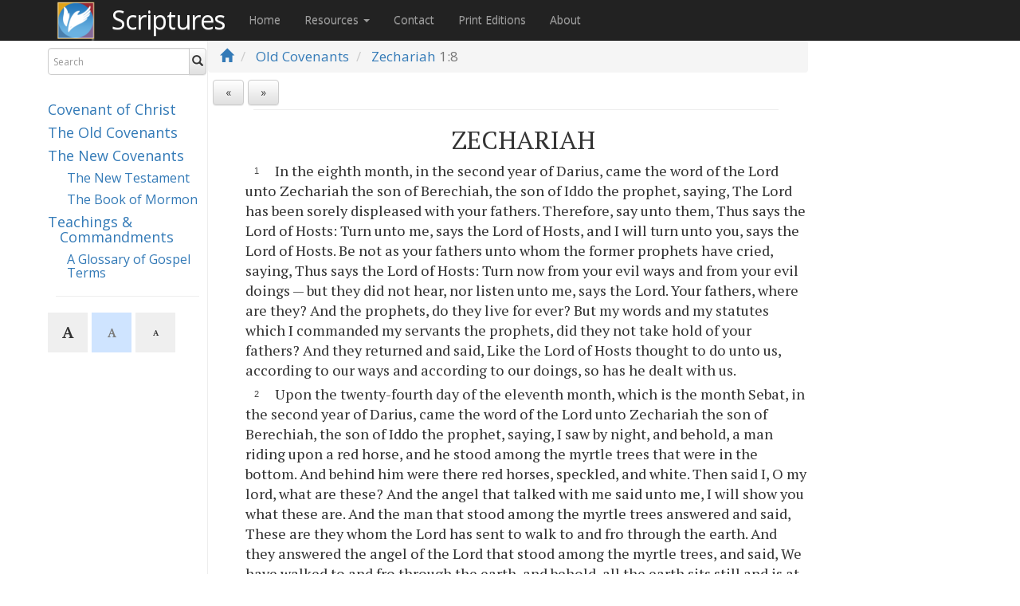

--- FILE ---
content_type: text/html; charset=utf-8
request_url: https://scriptures.info/scriptures/oc/zechariah/1.8
body_size: 27623
content:


<!DOCTYPE html>
<html>
<head>
  <meta charset="utf-8" />
  <meta name="viewport" content="width=device-width, initial-scale=1" />
  <title>Zechariah 1:8 | Scriptures.info</title>

  <link href="/Content/bootstrap.css" rel="stylesheet"/>
<link href="/Content/bootstrap-theme.css" rel="stylesheet"/>
<link href="/Content/site.css" rel="stylesheet"/>

  <link href="https://fonts.googleapis.com/css2?family=PT+Serif:ital,wght@0,400;0,700;1,400;1,700&display=swap" rel="stylesheet">
  <link href="https://fonts.googleapis.com/css?family=Open+Sans" rel="stylesheet">
  <link href="https://fonts.googleapis.com/css?family=Material+Icons" rel="stylesheet">

  <link rel="apple-touch-icon" sizes="57x57" href="/Images/apple-icon-57x57.png">
  <link rel="apple-touch-icon" sizes="60x60" href="/Images/apple-icon-60x60.png">
  <link rel="apple-touch-icon" sizes="72x72" href="/Images/apple-icon-72x72.png">
  <link rel="apple-touch-icon" sizes="76x76" href="/Images/apple-icon-76x76.png">
  <link rel="apple-touch-icon" sizes="114x114" href="/Images/apple-icon-114x114.png">
  <link rel="apple-touch-icon" sizes="120x120" href="/Images/apple-icon-120x120.png">
  <link rel="apple-touch-icon" sizes="144x144" href="/Images/apple-icon-144x144.png">
  <link rel="apple-touch-icon" sizes="152x152" href="/Images/apple-icon-152x152.png">
  <link rel="apple-touch-icon" sizes="180x180" href="/Images/apple-icon-180x180.png">
  <link rel="icon" type="image/png" sizes="192x192" href="/Images/android-icon-192x192.png">
  <link rel="icon" type="image/png" sizes="32x32" href="/Images/favicon-32x32.png">
  <link rel="icon" type="image/png" sizes="96x96" href="/Images/favicon-96x96.png">
  <link rel="icon" type="image/png" sizes="16x16" href="/Images/favicon-16x16.png">

  <script type="text/javascript">
        var sdkInstance = "appInsightsSDK"; window[sdkInstance] = "appInsights"; var aiName = window[sdkInstance], aisdk = window[aiName] || function (e) { function n(e) { t[e] = function () { var n = arguments; t.queue.push(function () { t[e].apply(t, n) }) } } var t = { config: e }; t.initialize = !0; var i = document, a = window; setTimeout(function () { var n = i.createElement("script"); n.src = e.url || "https://az416426.vo.msecnd.net/scripts/b/ai.2.min.js", i.getElementsByTagName("script")[0].parentNode.appendChild(n) }); try { t.cookie = i.cookie } catch (e) { } t.queue = [], t.version = 2; for (var r = ["Event", "PageView", "Exception", "Trace", "DependencyData", "Metric", "PageViewPerformance"]; r.length;)n("track" + r.pop()); n("startTrackPage"), n("stopTrackPage"); var s = "Track" + r[0]; if (n("start" + s), n("stop" + s), n("addTelemetryInitializer"), n("setAuthenticatedUserContext"), n("clearAuthenticatedUserContext"), n("flush"), t.SeverityLevel = { Verbose: 0, Information: 1, Warning: 2, Error: 3, Critical: 4 }, !(!0 === e.disableExceptionTracking || e.extensionConfig && e.extensionConfig.ApplicationInsightsAnalytics && !0 === e.extensionConfig.ApplicationInsightsAnalytics.disableExceptionTracking)) { n("_" + (r = "onerror")); var o = a[r]; a[r] = function (e, n, i, a, s) { var c = o && o(e, n, i, a, s); return !0 !== c && t["_" + r]({ message: e, url: n, lineNumber: i, columnNumber: a, error: s }), c }, e.autoExceptionInstrumented = !0 } return t }(
            {
                instrumentationKey: "7e31bf99-c568-49cf-927b-ffbe4ed55c64"
            }
        ); window[aiName] = aisdk, aisdk.queue && 0 === aisdk.queue.length && aisdk.trackPageView({});
        appInsights.trackPageView('Zechariah 1');
  </script>
  <!-- Clarity tracking code for https://scriptures.info -->
  <script>
    (function (c, l, a, r, i, t, y) {
      c[a] = c[a] || function () { (c[a].q = c[a].q || []).push(arguments) };
      t = l.createElement(r); t.async = 1; t.src = "https://www.clarity.ms/tag/" + i;
      y = l.getElementsByTagName(r)[0]; y.parentNode.insertBefore(t, y);
    })(window, document, "clarity", "script", "56nf8y159q");
  </script>
  <script src="/Scripts/modernizr-2.8.3.js"></script>

  <script type="text/javascript">
        window.applicationBaseUrl = "/";
  </script>
  <meta name="google-site-verification" content="jP7QONK1D-XyqGNiOwdt-Nm-pgXTTFa0VDTde4bPE6g" />
  <meta name="theme-color" content="#4a7fad" />
  
</head>
<body>
  <div class="navbar navbar-inparagraph navbar-fixed-top navbar-custom">
    <div class="container">
      <div class="navbar-header">
        <button type="button" class="navbar-toggle" data-toggle="collapse" data-target=".navbar-collapse">
          <span class="icon-bar"></span>
          <span class="icon-bar"></span>
          <span class="icon-bar"></span>
        </button>
        <a href="/"><img src="/Images/BOW-square-dark.png" style="width:50px; height: 50px; margin-right:20px; position:relative; top:2px; float:left; " alt="Born of Water logo" border="0" /></a>
        <a href="/" class="page-title navbar-brand" style="color: white;" title="Visit the Scriptures Home Page">Scriptures</a>
      </div>
      <div class="navbar-collapse collapse">
        <ul class="nav navbar-nav">
          <li><a href="/">Home</a></li>
          <li class="dropdown">
            <a href="#" class="dropdown-toggle" data-toggle="dropdown" role="button" aria-haspopup="true" aria-expanded="false">Resources <span class="caret"></span></a>
            <ul class="dropdown-menu">
              <li><a href="/Home/Audio">Audio Narrations</a></li>
              <li><a href="/Home/Help">Tools &amp; Tips</a></li>
              <li><a href="/Scriptures/ReferenceTranslator">Reference Converter</a></li>
              
              <li><a href="/Home/Harmonies">Gospel &amp; Messiah Harmonies</a></li>
              <li><a href="/Home/Downloads">Apps, Downloads, &amp; Study Aids</a></li>
              <li><a href="/Scriptures/ChangeTracking">Change Tracking</a></li>
            </ul>
          </li>
          <li><a href="/Home/Contact">Contact</a></li>
          <li><a href="https://scriptures.shop/" target="_blank">Print Editions</a></li>
          <li><a href="/Home/About">About</a></li>
        </ul>
      </div>
    </div>
  </div>
  <div class="container body-content">
    <div style="clear:left; float:left; width:100%;">

      <div class="leftNav">
        <div class="searchSection">

          <form action="/Scriptures/Search" id="searchForm" autocomplete="off" class="form-inline searchForm" method="get" data-original-title="" title="">
            <div class="input-group">
              <!--searchCustom-->
              <div class="form-group has-feedback has-clear">
                <input type="text" class="form-control search-box" name="q" id="q" placeholder="Search" />
                <span class="form-control-clear glyphicon glyphicon-remove form-control-feedback hidden"></span>
              </div>

              <span class="input-group-btn">
                <button type="submit" class="btn btn-default" id="searchSubmit"><i class="glyphicon glyphicon-search"></i></button>
                
              </span>
            </div>
            <div class="input-group bomSearch">
              <p>
                <button type="button" id="vol-cc-ref-search" class="btn btn-default btn-xs vol-ref-search vol-cc"><i class="glyphicon glyphicon-arrow-right"></i> Covenant</br>of Christ</button>
                <button type="button" id="vol-bom-ref-search" class="btn btn-default btn-xs vol-ref-search vol-bofm"><i class="glyphicon glyphicon-arrow-right"></i> Book</br>of Mormon</button>
              </p>
            </div>
          </form>
        </div>

        <div class="header-spacer">&nbsp;</div>
        

        <div class="navigationVolumeLinks">
          <!--hidden-xs-->
            <h4 class="volume"><a href="/scriptures/cc">Covenant of Christ</a></h4>
          <h4 class="volume"><a href="/scriptures/oc">The Old Covenants</a></h4>
          <h4 class="volume"><a href="/scriptures/nc">The New Covenants</a></h4>
          <h5 class="subVolume"><a href="/scriptures/nt">The New Testament</a></h5>
          <h5 class="subVolume"><a href="/scriptures/bofm">The Book of Mormon</a></h5>
          <h4 class="volume"><a href="/scriptures/tc">Teachings &amp; Commandments</a></h4>
          <h5 class="subVolume"><a href="/scriptures/tc/glossary">A Glossary of Gospel Terms</a></h5>
            <hr class="readingHR" style="width:90%;" />
        </div>
          <div class="btn-toolbar fontbuttons"><button type="button" class="btn btn-sm fontsize fontsize-lg active disabled">A</button><button type="button" class="btn btn-sm fontsize fontsize-md ">A</button><button type="button" class="btn btn-sm fontsize fontsize-sm ">A</button></div>
              </div>

      <div class="mainContent">
        



<div class="navBreadcrumb">
  <ol class="breadcrumb">
    <li><a href="/"><i class="glyphicon glyphicon-home"></i></a></li>
    <li>
      <a href="/scriptures/oc">Old Covenants</a>
    </li>
          <li class="active chapterParagraphNavigation">
        <a href="/scriptures/oc/zechariah">Zechariah</a>  1:8
      </li>
      </ol>
</div>
<div class="container-fluid" id="positionHolder" style="display:none">
</div>
<div class="container-fluid navVoiceControlPanel breadcrumbSpacer">
  

  <div class="row controlsRow">
    <div class="prevNextSection col-xs-3 text-left px-2">
      <div class="btn-toolbar" role="toolbar">
<a href="/scriptures/oc/haggai/1" class="prevNextBtn prevBtn btn btn-default" title="Haggai 1">«</a>
                  <a href="/scriptures/oc/malachi/1" class="prevNextBtn nextBtn btn btn-default" title="Malachi 1">»</a>
      </div>
    </div>
    <div id="speechControls" class="col-xs-9 readScriptureControls text-right px-2">
      <select id="voiceselection"></select>
      <a id="playbutton" class="btn btn-default" href="javascript:void"><i id="playBtn" class="glyphicon glyphicon-play"></i></a>&nbsp;<a id="stopbutton" class="btn btn-default" href="javascript:void"><i id="stopBtn" class="glyphicon glyphicon-stop"></i></a>&nbsp;<a id="configbutton" class="btn btn-default" data-toggle="collapse" data-target="#options"><i id="configBtn" class="glyphicon glyphicon-chevron-down"></i></a>
    </div>
  </div>
  <div id="options" class="row panel-collapse collapse text-right">
    <div class="prevNextSection col-xs-8 text-left">
    </div>
    <div class="col-xs-4 text-right">
      <ul class="list-group speechOptions">
        <!--<li class="list-group-item text-left">
            <select id="voiceSpeed" style="height: 23px">
                <option value="0.8">0.5x</option>
                <option value="1.0" selected>1x</option>
                <option value="1.2">1.5x</option>-->
        
        <!--</select>
            Reading speed
        </li>-->
        <li class="list-group-item text-left">
          <input id="autoScroll" type="checkbox" checked />
          Auto-scroll paragraphs
        </li>
        <li class="list-group-item text-left">
          <input id="advanceToNextChapter" type="checkbox" /> Auto-advance to next chapter
        </li>
      </ul>
    </div>
  </div>
</div>


<div class="scriptureText " id="scriptureText">
  <hr id="topScriptureTextHr" style="width: 90%" />

  <ol
  class="simple-list">
  <h1
    class="bookTitle">ZECHARIAH</h1>
  <li
    id="1">In the eighth month, in the second year of Darius, came the word of the Lord unto Zechariah the son of Berechiah, the son of Iddo the prophet, saying, The Lord has been sorely displeased with your fathers. Therefore, say unto them, Thus says the Lord of Hosts: Turn unto me, says the Lord of Hosts, and I will turn unto you, says the Lord of Hosts. Be not as your fathers unto whom the former prophets have cried, saying, Thus says the Lord of Hosts: Turn now from your evil ways and from your evil doings — but they did not hear, nor listen unto me, says the Lord. Your fathers, where are they? And the prophets, do they live for ever? But my words and my statutes which I commanded my servants the prophets, did they not take hold of your fathers? And they returned and said, Like the Lord of Hosts thought to do unto us, according to our ways and according to our doings, so has he dealt with us.</li>
  <li
    id="2">Upon the twenty-fourth day of the eleventh month, which is the month Sebat, in the second year of Darius, came the word of the Lord unto Zechariah the son of Berechiah, the son of Iddo the prophet, saying, I saw by night, and behold, a man riding upon a red horse, and he stood among the myrtle trees that were in the bottom. And behind him were there red horses, speckled, and white. Then said I, O my lord, what are these? And the angel that talked with me said unto me, I will show you what these are. And the man that stood among the myrtle trees answered and said, These are they whom the Lord has sent to walk to and fro through the earth. And they answered the angel of the Lord that stood among the myrtle trees, and said, We have walked to and fro through the earth, and behold, all the earth sits still and is at rest. Then the angel of the Lord answered and said, O Lord of Hosts, how long will you not have mercy on Jerusalem and on the cities of Judah, against which you have had indignation these seventy years? And the Lord answered the angel that talked with me with good words and comforting words.</li>
  <li
    id="3">So the angel that spoke with me said unto me, Cry, saying, Thus says the Lord of Hosts: I am jealous for Jerusalem and for Zion with a great jealousy. And I am very sorely displeased with the heathen that are at ease. For I was but a little displeased, and they helped forward the affliction. Therefore, thus says the Lord: I am returned to Jerusalem with mercies, my house shall be built in it, says the Lord of Hosts, and a line shall be stretched forth upon Jerusalem. Cry yet, saying, Thus says the Lord of Hosts: My cities through prosperity shall yet be spread abroad. And the Lord shall yet comfort Zion, and shall yet choose Jerusalem.</li>
  <li
    id="4">Then lifted I up my eyes, and saw, and behold, four horns. And I said unto the angel that talked with me, What are these? And he answered me, These are the horns which have scattered Judah, Israel, and Jerusalem. And the Lord showed me four carpenters. Then said I, What do these come to do? And he spoke, saying, These are the horns which have scattered Judah, so that no man did lift up his head, but these have come to frighten them, to cast out the horns of the gentiles, which lifted up their horn over the land of Judah to scatter it.</li>
  <li
    id="5">I lifted up my eyes again and looked, and behold, a man with a measuring line in his hand. Then said I, Where are you going? And he said unto me, To measure Jerusalem, to see what is the breadth thereof and what is the length thereof. And behold, the angel that talked with me went forth, and another angel went out to meet him, and said unto him, Run, speak to this young man, saying, Jerusalem shall be inhabited as towns without walls for the multitude of men and cattle therein. For I, says the Lord, will be unto her a wall of fire round about, and will be the glory in her midst.</li>
  <li
    id="6">Ho, ho, come forth, and flee from the land of the north, says the Lord. For I have spread you abroad as the four winds of the heaven, says the Lord. Deliver yourself, O Zion, that dwells with the daughter of Babylon. For thus says the Lord of Hosts: After the glory has he sent me unto the nations which spoiled you — for he that touches you touches the apple of his eye — for behold, I will shake my hand upon them, and they shall be a spoil to their servants. And you shall know that the Lord of Hosts has sent me.</li>
  <li
    id="7">Sing and rejoice, O daughter of Zion, for behold, I come, and I will dwell in your midst, says the Lord. And many nations shall be joined to the Lord in that day and shall be my people. And I will dwell in your midst, and you shall know that the Lord of Hosts has sent me unto you. And the Lord shall inherit Judah, his portion in the holy land, and shall choose Jerusalem again. Be silent, O all flesh, before the Lord, for he is raised up out of his holy habitation.</li>
  <li
    id="8">And he showed me Joshua the high priest standing before the angel of the Lord, and Satan standing at his right hand to resist him. And the Lord said unto Satan, The Lord rebuke you, O Satan, even the Lord that has chosen Jerusalem rebuke you. Is not this a brand plucked out of the fire? Now Joshua was clothed with filthy garments and stood before the angel. And he answered and spoke unto those that stood before him, saying, Take away the filthy garments from him. And unto him he said, Behold, I have caused your iniquity to pass from you, and I will clothe you with change of raiment. And I said, Let them set a fair miter upon his head. So they set a fair miter upon his head and clothed him with garments. And the angel of the Lord stood by. And the angel of the Lord protested unto Joshua, saying, Thus says the Lord of Hosts: If you will walk in my ways and if you will keep my charge, then you shall also judge my house and shall also keep my courts. And I will give you places to walk among these that stand by. Hear now, O Joshua the high priest, you and your fellows that sit before you, for they are men wondered at. For behold, I will bring forth my servant the Branch. For behold the stone that I have laid before Joshua; upon one stone shall be seven eyes. Behold, I will engrave the engraving thereof, says the Lord of Hosts, and I will remove the iniquity of that land in one day. In that day, says the Lord of Hosts, shall you call every man his neighbor under the vine and under the fig tree.</li>
  <li
    id="9">And the angel that talked with me came again and woke me, as a man that is awakened out of his sleep, and said unto me, What do you see? And I said, I have looked, and behold a candlestick all of gold with a bowl upon the top of it, and his seven lamps thereon, and seven pipes to the seven lamps which are upon the top thereof; and two olive trees by it, one upon the right side of the bowl and the other upon the left side thereof. So I answered and spoke to the angel that talked with me, saying, What are these, my lord? Then the angel that talked with me answered and said unto me, Do you not know what these are? And I said, No, my lord.</li>
  <li
    id="10">Then he answered and spoke unto me, saying, This is the word of the Lord unto Zerubbabel, saying, Not by might nor by power, but by my spirit, says the Lord of Hosts. Who are you, O great mountain? Before Zerubbabel you shall become a plain. And he shall bring forth the headstone thereof with shoutings, crying, Grace, grace unto it! Moreover, the word of the Lord came unto me, saying, The hands of Zerubbabel have laid the foundation of this house; his hands shall also finish it. And you shall know that the Lord of Hosts has sent me unto you. For who has despised the day of small things? For they shall rejoice, and shall see the plummet in the hand of Zerubbabel with those seven. They are the servants of the Lord which run to and fro through the whole earth.</li>
  <li
    id="11">Then I answered and said unto him, What are these two olive trees, upon the right side of the candlestick and upon the left side thereof? And I answered again and said unto him, What are these two olive branches which, through the two golden pipes, empty the golden oil out of themselves? And he answered me and said, Do you not know what these are? And I said, No, my lord. Then said he, These are the two anointed ones that stand before the Lord of the whole earth.</li>
  <li
    id="12">Then I turned and lifted up my eyes and looked, and behold, a flying scroll. And he said unto me, What do you see? And I answered, I see a flying scroll. The length thereof is twenty cubits, and the breadth thereof ten cubits. Then said he unto me, This is the curse that goes forth over the face of the whole earth; for everyone that steals shall be cut off, as on this side according to it, and everyone that swears shall be cut off, as on that side according to it. I will bring it forth, says the Lord of Hosts, and it shall enter into the house of the thief and into the house of him that swears falsely by my name. And it shall remain in the midst of his house, and shall consume it with the timber thereof and the stones thereof.</li>
  <li
    id="13">Then the angel that talked with me went forth, and said unto me, Lift up now your eyes, and see what is this that goes forth. And I said, What is it? And he said, This is an ephah that goes forth. He said moreover, This is their resemblance through all the earth. And behold, there was lifted up a talent of lead, and this is a woman that sits in the midst of the ephah. And he said, This is wickedness. And he cast it into the midst of the ephah, and he cast the weight of lead upon the mouth thereof. Then lifted I up my eyes and looked, and behold, there came out two women, and the wind was in their wings — for they had wings like the wings of a stork. And they lifted up the ephah between the earth and the heaven. Then said I to the angel that talked with me, Where do these bear the ephah? And he said unto me, To build it a house in the land of Shinar. And it shall be established and set there upon her own base.</li>
  <li
    id="14">And I turned and lifted up my eyes and looked, and behold, there came four chariots out from between two mountains; and the mountains were mountains of brass. In the first chariot were red horses, and in the second chariot black horses, and in the third chariot white horses, and in the fourth chariot grizzled and bay horses. Then I answered and said unto the angel that talked with me, What are these, my lord? And the angel answered and said unto me, These are the four servants of the heavens, which go forth from standing before the Lord of all the earth. The black horses which are therein go forth unto the north country, and the white go forth after them, and the grizzled go forth toward the south country. And the bay went forth and sought to go, that they might walk to and fro through the earth, and he said, Depart from here, walk to and fro through the earth. So they walked to and fro through the earth. Then cried he unto me, and spoke unto me, saying, Behold, these that go toward the north country have quieted my spirit in the north country.</li>
  <li
    id="15">And the word of the Lord came unto me, saying, Take of them of the captivity, even of Heldai, of Tobijah, and of Jedaiah, who have come from Babylon, and come the same day, and go into the house of Josiah the son of Zephaniah. Then take silver and gold and make crowns, and set them upon the head of Joshua the son of Jehozadak, the high priest. And speak unto him, saying, Thus speaks the Lord of Hosts, saying: Behold the man whose name is The Branch. And he shall grow up out of his place, and he shall build the temple of the Lord. Even he shall build the temple of the Lord. And he shall bear the glory and shall sit and rule upon his throne. And he shall be a priest upon his throne. And the counsel of peace shall be between them both. And the crowns shall be to Helem, and to Tobijah, and to Jedaiah, and to Hen the son of Zephaniah, for a memorial in the temple of the Lord. And they that are far off shall come and build in the temple of the Lord. And you shall know that the Lord of Hosts has sent me unto you. And this shall come to pass if you will diligently obey the voice of the Lord your God.</li>
  <li
    id="16">And it came to pass, in the fourth year of king Darius, that the word of the Lord came unto Zechariah in the fourth day of the ninth month, even in Chislev, when they had sent unto the house of God Sharezer, and Regemmelech, and their men, to pray before the Lord and to speak unto the priests which were in the house of the Lord of Hosts, and to the prophets, saying, Should I weep in the fifth month, separating myself, as I have done these so many years?</li>
  <li
    id="17">Then came the word of the Lord of Hosts unto me, saying, Speak unto all the people of the land, and to the priests, saying, When you fasted and mourned in the fifth and seventh month, even those seventy years, did you at all fast unto me, even to me? And when you did eat and when you did drink, did not you eat for yourselves and drink for yourselves? Should you not hear the words which the Lord has cried by the former prophets when Jerusalem was inhabited and in prosperity, and the cities thereof round about her, when men inhabited the south and the plain?</li>
  <li
    id="18">And the word of the Lord came unto Zechariah, saying, Thus speaks the Lord of Hosts, saying: Execute true judgment, and show mercy and compassions, every man to his brother. And oppress not the widow nor the fatherless, the stranger nor the poor. And let none of you imagine evil against his brother in your heart. But they refused to listen, and pulled away the shoulder, and stopped their ears, that they should not hear. Yea, they made their hearts as a diamond, lest they should hear the law and the words which the Lord of Hosts has sent in his spirit by the former prophets. Therefore came a great wrath from the Lord of Hosts. Therefore, it has come to pass that as he cried and they would not hear, so they cried and I would not hear, says the Lord of Hosts. But I scattered them with a whirlwind among all the nations whom they knew not. Thus the land was desolate after them, that no man passed through nor returned. For they laid the pleasant land desolate.</li>
  <li
    id="19">Again the word of the Lord of Hosts came to me, saying, Thus says the Lord of Hosts: I was jealous for Zion with great jealousy, and I was jealous for her with great fury. Thus says the Lord: I am returned unto Zion and will dwell in the midst of Jerusalem. And Jerusalem shall be called a city of truth, and the mountain of the Lord of Hosts, the holy mountain. Thus says the Lord of Hosts: There shall yet old men and old women dwell in the streets of Jerusalem, and every man with his staff in his hand for very age. And the streets of the city shall be full of boys and girls playing in the streets thereof. Thus says the Lord of Hosts: If it is marvelous in the eyes of the remnant of this people in these days, should it also be marvelous in my eyes? — says the Lord of Hosts.</li>
  <li
    id="20">Thus says the Lord of Hosts: Behold, I will gather my people from the east country and from the west country. And I will bring them, and they shall dwell in the midst of Jerusalem. And they shall be my people and I will be their God, in truth and in righteousness.</li>
  <li
    id="21">Thus says the Lord of Hosts: Let your hands be strong, you that hear in these days these words by the mouth of the prophets, which were in the day that the foundation of the house of the Lord of Hosts was laid, that the temple might be built. For before these days, there was no hire for man, nor any hire for beast, neither was there any peace to him that went out or came in, because of the affliction; for I set all men everyone against his neighbor. But now I will not be unto the residue of this people as in the former days, says the Lord of Hosts. For the seed shall be prosperous, the vine shall give her fruit, and the ground shall give her increase, and the heavens shall give their dew. And I will cause the remnant of this people to possess all these things. And it shall come to pass that as you were a curse among the heathen, O house of Judah and house of Israel, so will I gather you, and you shall be a blessing. Fear not, but let your hands be strong. For thus says the Lord of Hosts: As I thought to punish you when your fathers provoked me to wrath, says the Lord of Hosts, and I repented not, so again have I thought in these days to do well unto Jerusalem and to the house of Judah. Fear not. These are the things that you shall do: speak every man the truth to his neighbor, execute the judgment of truth and peace in your gates, and let none of you imagine evil in your hearts against his neighbor, and love no false oath. For all these are things that I hate, says the Lord.</li>
  <li
    id="22">And the word of the Lord of Hosts came unto me, saying, Thus says the Lord of Hosts: The fast of the fourth month, and the fast of the fifth, and the fast of the seventh, and the fast of the tenth shall be to the house of Judah joy, and gladness, and cheerful feasts. Therefore, love the truth and peace.</li>
  <li
    id="23">Thus says the Lord of Hosts: It shall yet come to pass that there shall come people and the inhabitants of many cities. And the inhabitants of one city shall go to another, saying, Let us go speedily to pray before the Lord, and to seek the Lord of Hosts; I will go also. Yea, many people and strong nations shall come to seek the Lord of Hosts in Jerusalem and to pray before the Lord.</li>
  <li
    id="24">Thus says the Lord of Hosts: In those days, it shall come to pass that ten men shall take hold out of all languages of the nations, even shall take hold of the skirt of him that is a Jew, saying, We will go with you, for we have heard that God is with you.</li>
  <li
    id="25">The burden of the word of the Lord in the land of Hadrach; and Damascus shall be the rest thereof, when the eyes of man, as of all the tribes of Israel, shall be toward the Lord; and Hamath also shall border thereby; Tyre and Sidon, though it is very wise. And Tyre did build herself a stronghold, and heaped up silver as the dust, and fine gold as the mire of the streets. Behold, the Lord will cast her out and he will smite her power in the sea, and she shall be devoured with fire. Ashkelon shall see it and fear. Gaza also shall see it and be very sorrowful; and Ekron, for her expectation, shall be ashamed. And the king shall perish from Gaza, and Ashkelon shall not be inhabited. And a bastard shall dwell in Ashdod, and I will cut off the pride of the Philistines. And I will take away his blood out of his mouth, and his abominations from between his teeth. But he that remains, even he shall be for our God; and he shall be as a governor in Judah, and Ekron as a Jebusite. And I will encamp about my house because of the army, because of him that passes by, and because of him that returns. And no oppressor shall pass through them anymore, for now have I seen with my eyes.</li>
  <li
    id="26">Rejoice greatly, O daughter of Zion. Shout, O daughter of Jerusalem. Behold, your King comes unto you. He is just, and having salvation, lowly, and riding upon an ass, and upon a colt, the foal of an ass. And I will cut off the chariot from Ephraim and the horse from Jerusalem, and the battle bow shall be cut off. And he shall speak peace unto the heathen. And his dominion shall be from sea even to sea, and from the river even to the ends of the earth. As for you also, by the blood of your covenant I have sent forth your prisoners out of the pit wherein is no water. Turn to the stronghold, you prisoners of hope. Even today do I declare that I will render double unto you, when I have bent Judah for me, filled the bow with Ephraim, and raised up your sons, O Zion, against your sons, O Greece, and made you as the sword of a mighty man. And the Lord shall be seen over them, and his arrow shall go forth as the lightning, and the Lord God shall blow the trumpet and shall go with whirlwinds of the south. The Lord of Hosts shall defend them, and they shall devour, and subdue with sling stones. And they shall drink and make a noise as through wine. And they shall be filled like bowls, and as the corners of the altar. And the Lord their God shall save them in that day as the flock of his people. For they shall be as the stones of a crown, lifted up as an ensign upon his land. For how great is his goodness and how great is his beauty! Grain shall make the young men cheerful, and new wine the virgins.</li>
  <li
    id="27">Ask of the Lord rain in the time of the spring rain. So the Lord shall make bright clouds and give them showers of rain, to everyone grass in the field. For the idols have spoken vanity, and the diviners have seen a lie and have told false dreams. They comfort in vain. Therefore, they went their way as a flock. They were troubled because there was no shepherd.</li>
  <li
    id="28">My anger was kindled against the shepherds, and I punished the goats. For the Lord of Hosts has visited his flock, the house of Judah, and has made them as his goodly horse in the battle. Out of him came forth the corner, out of him the nail, out of him the battle bow, out of him every oppressor together. And they shall be as mighty men, who tread down their enemies in the mire of the streets in the battle. And they shall fight because the Lord is with them, and the riders on horses shall be confounded. And I will strengthen the house of Judah, and I will save the house of Joseph, and I will bring them again, to place them. For I have mercy upon them. And they shall be as though I had not cast them off, for I am the Lord their God and will hear them.</li>
  <li
    id="29">And they of Ephraim shall be like a mighty man, and their heart shall rejoice as through wine. Yea, their children shall see it and be glad. Their heart shall rejoice in the Lord. I will hiss for them and gather them, for I have redeemed them, and they shall increase as they have increased. And I will sow them among the people, and they shall remember me in far countries. And they shall live with their children and turn again. I will bring them again also out of the land of Egypt and gather them out of Assyria, and I will bring them into the land of Gilead and Lebanon, and place shall not be found for them. And he shall pass through the sea with affliction and shall smite the waves in the sea, and all the depths of the river shall dry up. And the pride of Assyria shall be brought down, and the scepter of Egypt shall depart away. And I will strengthen them in the Lord, and they shall walk up and down in his name, says the Lord.</li>
  <li
    id="30">Open your doors, O Lebanon, that the fire may devour your cedars. Howl, fir tree, for the cedar is fallen, because the mighty are spoiled. Howl, O you oaks of Bashan, for the forest of the vintage has come down. There is a voice of the howling of the shepherds, for their glory is spoiled, a voice of the roaring of young lions, for the pride of Jordan is spoiled. Thus says the Lord my God: Feed the flock of the slaughter, whose possessors slay them and hold themselves not guilty. And they that sell them say, Blessed be the Lord, for I am rich. And their own shepherds pity them not. For I will no more pity the inhabitants of the land, says the Lord, but behold, I will deliver the men, every one into his neighbor’s hand and into the hand of his king. And they shall smite the land, and out of their hand I will not deliver them.</li>
  <li
    id="31">And I will feed the flock of slaughter, even you, O poor of the flock. And I took unto me two staves — the one I called Beauty, and the other I called Bands; and I fed the flock. Three shepherds also I cut off in one month. And my soul loathed them, and their soul also abhorred me. Then said I, I will not feed you. That which dies, let it die. And that which is to be cut off, let it be cut off. And let the rest eat everyone the flesh of another. And I took my staff, even Beauty, and cut it asunder, that I might break my covenant which I had made with all the people. And it was broken in that day. And so the poor of the flock that waited upon me knew that it was the word of the Lord. And I said unto them, If you think good, give me my price, and if not, refuse. So they weighed for my price thirty pieces of silver. And the Lord said unto me, Cast it unto the potter — a goodly price that I was priced at of them. And I took the thirty pieces of silver and cast them to the potter in the house of the Lord. Then I cut asunder my other staff, even Bands, that I might break the brotherhood between Judah and Israel.</li>
  <li
    id="32">And the Lord said unto me, Take unto you yet the instruments of a foolish shepherd. For behold, I will raise up a shepherd in the land which shall not visit those that are cut off, neither shall seek the young one, nor heal that which is broken, nor feed that which stands still, but he shall eat the flesh of the fat and tear their claws in pieces. Woe to the idol shepherd that leaves the flock. The sword shall be upon his arm and upon his right eye. His arm shall be entirely dried up, and his right eye shall be utterly darkened.</li>
  <li
    id="33">The burden of the word of the Lord for Israel, says the Lord who stretches forth the heavens, and lays the foundation of the earth, and forms the spirit of man within him: Behold, I will make Jerusalem a cup of trembling unto all the people round about, when they shall be in the siege both against Judah and against Jerusalem. And in that day will I make Jerusalem a burdensome stone for all people. All that burden themselves with it shall be cut in pieces, though all the people of the earth be gathered together against it. In that day, says the Lord, I will smite every horse with astonishment and his rider with madness. And I will open my eyes upon the house of Judah and will smite every horse of the people with blindness. And the governors of Judah shall say in their heart, The inhabitants of Jerusalem shall be my strength in the Lord of Hosts, their God.</li>
  <li
    id="34">In that day will I make the governors of Judah like a hearth of fire among the wood, and like a torch of fire in a sheaf. And they shall devour all the people round about, on the right hand and on the left. And Jerusalem shall be inhabited again in her own place, even in Jerusalem. The Lord also shall save the tents of Judah first, that the glory of the house of David and the glory of the inhabitants of Jerusalem do not magnify themselves against Judah. In that day shall the Lord defend the inhabitants of Jerusalem. And he that is feeble among them at that day shall be as David. And the house of David shall be as God, as the angel of the Lord before them. And it shall come to pass in that day that I will seek to destroy all the nations that come against Jerusalem.</li>
  <li
    id="35">And I will pour upon the house of David and upon the inhabitants of Jerusalem the spirit of grace and of supplications. And they shall look upon me whom they have pierced, and they shall mourn for him as one mourns for his only son, and shall be in bitterness for him as one that is in bitterness for his firstborn. In that day shall there be a great mourning in Jerusalem, as the mourning of Hadadrimmon in the valley of Megiddo. And the land shall mourn, every family apart. The family of the house of David apart and their wives apart, the family of the house of Nathan apart and their wives apart, the family of the house of Levi apart and their wives apart, the family of Shimei apart and their wives apart — all the families that remain, every family apart and their wives apart.</li>
  <li
    id="36">In that day, there shall be a fountain opened to the house of David and to the inhabitants of Jerusalem, for sin and for uncleanness. And it shall come to pass in that day, says the Lord of Hosts, that I will cut off the names of the idols out of the land, and they shall no more be remembered. And also I will cause the prophets and the unclean spirit to pass out of the land. And it shall come to pass that when any shall yet prophesy, then his father and his mother that begot him shall say unto him, You shall not live, for you speak lies in the name of the Lord. And his father and his mother that begot him shall thrust him through when he prophesies. And it shall come to pass in that day that the prophets shall be ashamed every one of his vision when he has prophesied, neither shall they wear a rough garment to deceive. But he shall say, I am no prophet, I am a husbandman, for man taught me to keep cattle from my youth. And one shall say unto him, What are these wounds in your hands? Then he shall answer, Those with which I was wounded in the house of my friends.</li>
  <li
    id="37">Awake, O sword, against my shepherd, and against the man that is my fellow, says the Lord of Hosts. Smite the shepherd and the sheep shall be scattered, and I will turn my hand upon the little ones. And it shall come to pass that in all the land, says the Lord, two parts therein shall be cut off and die, but the third shall be left therein. And I will bring the third part through the fire, and will refine them as silver is refined, and will try them as gold is tried. They shall call on my name, and I will hear them. I will say, It is my people — and they shall say, The Lord is my God.</li>
  <li
    id="38">Behold, the day of the Lord comes, and your spoil shall be divided in your midst. For I will gather all nations against Jerusalem to battle, and the city shall be taken, and the houses rifled, and the women violated. And half of the city shall go forth into captivity, and the residue of the people shall not be cut off from the city. Then shall the Lord go forth and fight against those nations as when he fought in the day of battle. And his feet shall stand in that day upon the Mount of Olives, which is before Jerusalem on the east; and the Mount of Olives shall cleave in the middle thereof toward the east and toward the west, and there shall be a very great valley. And half of the mountain shall remove toward the north and half of it toward the south. And you shall flee to the valley of the mountains, for the valley of the mountains shall reach unto Azel. Yea, you shall flee like you fled from before the earthquake in the days of Uzziah king of Judah. And the Lord my God shall come, and all the saints with you.</li>
  <li
    id="39">And it shall come to pass in that day that the light shall not be clear nor dark, but it shall be one day which shall be known to the Lord, not day nor night; but it shall come to pass that at evening time it shall be light. And it shall be in that day that living waters shall go out from Jerusalem, half of them toward the eastern sea and half of them toward the western sea. In summer and in winter shall it be. And the Lord shall be king over all the earth. In that day shall there be one Lord, and his name one. All the land shall be turned as a plain, from Geba to Rimmon south of Jerusalem. And it shall be lifted up and inhabited in her place, from Benjamin’s gate unto the place of the first gate, unto the corner gate, and from the tower of Hananel unto the king’s winepresses. And men shall dwell in it, and there shall be no more utter destruction, but Jerusalem shall be safely inhabited.</li>
  <li
    id="40">And this shall be the plague with which the Lord will smite all the people that have fought against Jerusalem: their flesh shall consume away while they stand upon their feet, and their eyes shall consume away in their holes, and their tongue shall consume away in their mouth. And it shall come to pass in that day that a great tumult from the Lord shall be among them. And they shall lay hold everyone on the hand of his neighbor, and his hand shall rise up against the hand of his neighbor. And Judah also shall fight at Jerusalem. And the wealth of all the heathen round about shall be gathered together — gold, and silver, and apparel in great abundance. And so shall be the plague of the horse, of the mule, of the camel, and of the ass, and of all the beasts that shall be in these tents, as this plague.</li>
  <li
    id="41">And it shall come to pass that everyone that is left of all the nations which came against Jerusalem shall even go up from year to year to worship the King, the Lord of Hosts, and to keep the Feast of Tabernacles. And it shall be that whoever will not come up of all the families of the earth unto Jerusalem to worship the King, the Lord of Hosts, even upon them shall be no rain. And if the family of Egypt go not up and come not, that have no rain, there shall be the plague by which the Lord will smite the heathen that come not up to keep the Feast of Tabernacles. This shall be the punishment of Egypt and the punishment of all nations that come not up to keep the Feast of Tabernacles.</li>
  <li
    id="42">In that day shall there be upon the bells of the horses, holiness unto the lord. And the pots in the Lord’s house shall be like the bowls before the altar. Yea, every pot in Jerusalem and in Judah shall be holiness unto the Lord of Hosts, and all they that sacrifice shall come and take of them and boil therein. And in that day, there shall be no more the Canaanite in the house of the Lord of Hosts.</li>
</ol>

  <p> </p>
  <hr id="bottomScriptureTextHr" style="width: 90%" />
</div>
<div class="navigationBreadcrumb">
  <div class="container-fluid">
    <div class="row controlsRow">
      <div class="prevNextSection col-xs-3 text-left">
          <a href="/scriptures/oc/haggai/1" class="prevNextBtn prevBtn btn btn-default" title="Haggai 1">«</a>
                  <a href="/scriptures/oc/malachi/1" class="prevNextBtn nextBtn btn btn-default" title="Malachi 1">»</a>
      </div>
    </div>
  </div>
</div>


      </div>
    </div>
    <div style="clear:both;"></div>
    <br /><br /><br />

    
    <footer>
      <div class="row externalLinks" style="/*padding-bottom:40px;*/">
        <div class="col-md-4">
          <h4>Learn of Christ</h4>
          <p>Learn who He is and about his continued work in restoring his Gospel in our day.</p>
          <p><a class="btn btn-default" href="https://www.learnofchrist.org">Learn more &raquo;</a></p>
        </div>
        <div class="col-md-4">
          <h4>Baptism</h4>
          <p>Come unto Christ by being baptized or re-baptized.</p>
          <p><a class="btn btn-default" href="http://www.bornofwater.org">Learn more &raquo;</a></p>
        </div>
        <div class="col-md-4">
          <h4>Fellowship</h4>
          <p>Worship and serve God with other believers in Christ.</p>
          <p><a class="btn btn-default" href="http://www.fellowshiplocator.info">Learn more &raquo;</a></p>
        </div>
      </div>

      <p><a href="/Home/License">&#169; 2026 Scriptures.info</a> - <a href="/scriptures/changetracking">Text V1.789 - 2025.06.17</a></p>

      <div style="clear:both;">&nbsp;</div>

    </footer>
  </div>

  <!-- Modal for fullscreen image display -->
  <div id="modalDiv" class="modal">
    <span class="modalClose" id="modalClose">&times;</span>
    <img class="img-responsive modal-content" id="modalImg">
    <div id="modalCaption"></div>
  </div>

  <script src="/Scripts/jquery-3.1.1.js"></script>
<script src="/Scripts/jquery-3.3.1.js"></script>
<script src="/Scripts/jquery-3.4.1.js"></script>
<script src="/Scripts/jquery-3.6.0.js"></script>

  <script src="/Scripts/jquery-ui-1.12.1.js"></script>

  <script src="/Scripts/bootstrap.js"></script>
<script src="/Scripts/respond.js"></script>

  
  <script src="/Scripts/store.legacy.min.js"></script>

  <script src="/Scripts/jquery.floatThead.js"></script>

  
  <!-- From https://github.com/js-cookie/js-cookie -->
  <script src="https://cdn.jsdelivr.net/npm/js-cookie@2/src/js.cookie.min.js"></script>
  <script src="/Scripts/site.js"></script>

    <script type="text/javascript">
            var modal = document.getElementById('modalDiv');
            var img = document.getElementById('modalImg');
            var modalImg = document.getElementById("modalImg");
            var captionText = document.getElementById("modalCaption");
            var span = document.getElementById("modalClose");

            function onWindowResize() {
              if ($('div.navBreadcrumb')) {
                if ($('div.body-content').width() < 585) {
                  //Is mobile
                  $('div.navBreadcrumb').removeAttr('style');
                  $('.breadcrumbSpacer').removeAttr('style');
                  $('div.navBreadcrumb').removeAttr('style');
                }
                else {
                  //Is desktop
                  var breadcrumbTop = $('div.navbar-fixed-top').height() + 1;
                  $('div.navBreadcrumb').css('top', breadcrumbTop + 'px');
                  var breadcrumbHeight = $('div.navBreadcrumb').height();
                  $('.breadcrumbSpacer').css('margin-top', breadcrumbHeight + 'px');
                  var breadcrumbWidth = $('div.mainContent').width();
                  $('div.navBreadcrumb').css('width', breadcrumbWidth + 'px');

                }
              }
            }
            $(window).resize(onWindowResize);

      function initializeVerses() {
        var showVerses = getPreference('show-verses');
        if (showVerses === undefined) {
          showVerses = false;
        }
        $('#showVerses').prop('checked', showVerses);
        $('#scriptureText').toggleClass('show-verses', showVerses);
      }

      function showVerses() {
        var showVerses = $('#showVerses').is(':checked');
        $('#scriptureText').toggleClass('show-verses', showVerses);
        setPreference('show-verses', showVerses);
      }

      const bookChapRegex = /^((lds|kjv)\s+)?(?<book>([\w\d]+\.*\s+)+)(?<chapter>\d+)/gm;
      const validBoMBooks = ["1st nephi", "1 ne", "1 nephi", "1nephi", "2nd nephi", "2 ne", "2 nephi", "2nephi", "jacob", "jac", "enos", "en", "jarom", "jar", "omni", "om", "wom", "w of m", "words of mormon", "mosiah", "msh", "mos", "alma", "al", "hel", "helaman", "3rd nephi", "3 ne", "3 nephi", "3nephi", "4th nephi", "4 ne", "4 nephi", "4nephi", "mormon", "morm", "mrm", "ether", "eth", "moroni", "moro", "mro", "1nephi", "2nephi", "jacob", "enos", "jarom", "omni", "words", "mosiah", "alma", "helaman", "3nephi", "4nephi", "mormon", "ether", "moroni"];

      function onSearchBoxChange() {
        let curQuery = $('#q').val().replaceAll(".", "").trim();

        let m;
        bookChapRegex.lastIndex = 0;
        if ((m = bookChapRegex.exec(curQuery)) !== null) {
          // This is necessary to avoid infinite loops with zero-width matches
          if (m.index === bookChapRegex.lastIndex) {
            bookChapRegex.lastIndex++;
          }
          let book = m.groups.book.toLowerCase().trim();
          let isBoMBook = validBoMBooks.includes(book) && !(curQuery.endsWith(' re') || curQuery.endsWith(' ce'));
          if (isBoMBook && !$('div.bomSearch').hasClass('expanded')) {
            //Expand it
            $('div.bomSearch').addClass('expanded');
            $('button.vol-ref-search').addClass('expanded');
            $('#searchForm').tooltip('show');
            //$('#searchForm').tooltip('hide').tooltip('show');
          }
          else if (!isBoMBook && $('div.bomSearch').hasClass('expanded')) {
            $('div.bomSearch').removeClass('expanded');
            $('button.vol-ref-search').removeClass('expanded');
            $('#searchForm').tooltip('show');
            //$('#searchForm').tooltip('hide').tooltip('show');
          }
        }
        else {
          if ($('div.bomSearch').hasClass('expanded')) {
            $('div.bomSearch').removeClass('expanded');
            $('button.vol-ref-search').removeClass('expanded');
            $('#searchForm').tooltip('show');
            //$('#searchForm').tooltip('hide').tooltip('show');
          }
        }
      }

      $(document).ready(function () {
            onWindowResize();

            //If a checkbox with ID showVerses exists, call showVerses() when it is clicked
            if ($('#showVerses').length) {
              $('#showVerses').on('click', function () {
                showVerses();
              });
              initializeVerses();
            }

            setTextDisplaySize();
            $('.fontsize-lg').on('click', function () {
              //store.set('reading', { textSize: '2'});
              setPreference('reading-text-size', '2');
              setTextDisplaySize();
              appInsights.trackEvent('ClickedTextSize', {
                DisplayTextSize: '2'
              });
            });
            $('.fontsize-md').on('click', function () {
              //store.set('reading', { textSize: '1'});
              setPreference('reading-text-size', '1');
              setTextDisplaySize();
              appInsights.trackEvent('ClickedTextSize', {
                DisplayTextSize: '1'
              });
            });
            $('.fontsize-sm').on('click', function () {
              //store.set('reading', { textSize: '0'});
              setPreference('reading-text-size', '0');
              setTextDisplaySize();
              appInsights.trackEvent('ClickedTextSize', {
                DisplayTextSize: '0'
              });
            });
            $('a').on('click', function () {
              var url = $(this).attr('href');
              if (url != null && url != '#') {
                if (url.substring(0, 4) == 'http') {
                  appInsights.trackEvent('ClickedExternalLink', {
                    ExternalUrl: url
                  });
                }
              }
            });
            $('.zoomable').on('click', function () {
              modal.style.display = "block";
              modalImg.src = this.src;
              captionText.innerHTML = this.alt;

            });
            $('#modalDiv').on('click', function () {
              modal.style.display = "none";
            });
            $('.has-clear input[type="text"]').on('input propertychange', function () {
              var $this = $(this);
              var visible = Boolean($this.val());
              $this.siblings('.form-control-clear').toggleClass('hidden', !visible);
              $this.toggleClass('search-populated', visible);
            }).trigger('propertychange');

            $('.form-control-clear').click(function () {

              $('div.bomSearch').removeClass('expanded');
              $('button.vol-ref-search').removeClass('expanded');
              $(this).siblings('input[type="text"]').val('')
                .trigger('propertychange').focus();
            });

            $('#searchForm').tooltip({
              title: '<p style="align:left;">By reference: Ether 1:12<br />By keyword: Zebedee<br />Exact phrase: "I will go and do"<br />Excluding a word: laman -lemuel<br />By LDS reference: LDS Hel. 13<br />&nbsp;&nbsp;&nbsp;&nbsp;or: LDS 3 Ne 16:10-13,15<br />By trad. Bible ref.: KJV Matt. 24<br />&nbsp;&nbsp;&nbsp;&nbsp;or: KJV Rev. 12:1-6,12</p>',
              animation: true,
              delay: { show: 500, hide: 100 },
              html: true,
              placement: 'bottom',
              trigger: 'manual',
              viewport: { selector: 'body', padding: 0 }
            });
            
            $('#q').on('focus', function () { //Was mouseover
              $('#searchForm').tooltip('show');
            });
            $('#q').on('blur', function () { //Was mouseout
              $('#searchForm').tooltip('hide');
            });

            $('#q').on('input', onSearchBoxChange);
            $('#vol-cc-ref-search').click(function () {
              $('#q').val($('#q').val() + ' CE');
              $('#searchForm').submit();
            });
            $('#vol-bom-ref-search').click(function () {
              $('#q').val($('#q').val() + ' RE');
              $('#searchForm').submit();
            });

            
          });
    </script>
  

  <script type="text/javascript">
    var originalLeave = $.fn.popover.Constructor.prototype.leave;
    $.fn.popover.Constructor.prototype.leave = function (obj) {
      var self = obj instanceof this.constructor ?
        obj : $(obj.currentTarget)[this.type](this.getDelegateOptions()).data('bs.' + this.type)
      var container, timeout;

      originalLeave.call(this, obj);

      if (obj.currentTarget) {
        container = $(obj.currentTarget).siblings('.popover')
        timeout = self.timeout;
        container.one('mouseenter', function () {
          clearTimeout(timeout);
          container.one('mouseleave', function () {
            $.fn.popover.Constructor.prototype.leave.call(self, self);
          });
        })
      }
    };
  </script>

    <script type="text/javascript">
            var hasSelectedParagraphs = true;
            var selectedParagraphs = [ 8 ];
    </script>

  

  <script type="text/javascript">
    var voicelist = [
      {
        "name": "female3",
        "displayName": "Cora (Female)"
      },
      {
        "name": "male1",
        "displayName": "Tony (Male)"
      },
      {
        "name": "female1",
        "displayName": "Jane (Female)"
      },
      {
        "name": "male2",
        "displayName": "Davis (Male)"
      }
    ];
    var referencesJson = {"1":"Zech. 1:1-6","2":"Zech. 1:7-13","3":"Zech. 1:14-17","4":"Zech. 1:18-21","5":"Zech. 2:1-5","6":"Zech. 2:6-9","7":"Zech. 2:10-13","8":"Zech. 3","9":"Zech. 4:1-5","10":"Zech. 4:6-10","11":"Zech. 4:11-14","12":"Zech. 5:1-4","13":"Zech. 5:5-11","14":"Zech. 6:1-8","15":"Zech. 6:9-15","16":"Zech. 7:1-3","17":"Zech. 7:4-7","18":"Zech. 7:8-14","19":"Zech. 8:1-6","20":"Zech. 8:7-8","21":"Zech. 8:9-17","22":"Zech. 8:18-19","23":"Zech. 8:20-22","24":"Zech. 8:23","25":"Zech. 9:1-8","26":"Zech. 9:9-17","27":"Zech. 10:1-2","28":"Zech. 10:3-6","29":"Zech. 10:7-12","30":"Zech. 11:1-6","31":"Zech. 11:7-14","32":"Zech. 11:15-17","33":"Zech. 12:1-5","34":"Zech. 12:6-9","35":"Zech. 12:10-14","36":"Zech. 13:1-6","37":"Zech. 13:7-9","38":"Zech. 14:1-5","39":"Zech. 14:6-11","40":"Zech. 14:12-15","41":"Zech. 14:16-19","42":"Zech. 14:20-21"};
    var baseChapterSpeechUrl = 'https://scriptures.info/audio/44k/{{voice}}/oc/zechariah/oc.zechariah.1';
    var voiceReady = false;
    var playing = false;
    var pausing = false;
    var paragraphPlaying = "";
    var showSpeechPlaybackConfig = false;
    var speechPlaybackControlsFixed = false;
    var voiceParams = {
        text: '',
        voice: 'male1'
    };
    var partAudio = {};

    var chapParts;
    var voiceControlsInitialTop = 0;

    var referencePrefix = "Zech. 1:";
    var referenceSuffix = "";

    function preLoadAudio() {
      var curVoice = $('#voiceselection').val();
      $.ajax({ url: baseChapterSpeechUrl.replace('{{voice}}', curVoice) + ".json", type: "GET", dataType: "json" })
        .done(function (response) {
          chapParts = response;
          voiceReady = true;
          //for(var key in partAudio){
          //  if (partAudio.hasOwnProperty(key)) {
          //    partAudio[key].pause();
          //  }
          //}
          //$('.paragraphBeingRead').removeClass('paragraphBeingRead');
          StopPlayback();
          partAudio = {};
          chapParts.forEach(function (value) {
            var mp3Url = baseChapterSpeechUrl.replace('{{voice}}', curVoice) + '.' + value + '.mp3';
            var audio = new Audio();
            audio.src = mp3Url;
            audio.preload = "metadata";
            audio.addEventListener("ended", EndCallback);
            partAudio[value] = audio;
          });
          voiceReady = true;

          var continueReading = (Cookies.get('continue-reading') === 'true');
          if (continueReading) {
            Cookies.remove('continue-reading');
            PlayParagraph('0');
          }
        })
        .fail(function (xhr, textStatus, errorThrown) {
          console.log('Could not retrieve chapter metadata. (Error: ' + errorThrown + ')');
          voiceReady = false;
          $('#speechControls').addClass('hidden');
        });
    }
    function isTextSelected() {
        var selection = window.getSelection();
        return selection && selection.type === 'Range';
    }

    function copyToClip(str, htmlStr) {
        function listener(e) {
            e.clipboardData.setData("text/html", htmlStr);
            e.clipboardData.setData("text/plain", str);
            e.preventDefault();
        }
        document.addEventListener("copy", listener);
        document.execCommand("copy");
        document.removeEventListener("copy", listener);
    };

    function getParagraphText(pid) {
      let paraClone = $("#" + pid)[0].cloneNode(true);
      paraClone.querySelectorAll('sup.trd-verse').forEach(function (el){el.parentNode.removeChild(el);});
      paraClone.querySelectorAll('span.trd-chap').forEach(function (el){el.parentNode.removeChild(el);});
      return paraClone.innerText.trim();
    }

    function UpdateSpeechControlsPosition() {
        if (!playing && !pausing) {
            speechPlaybackControlsFixed = false;
            $('.navVoiceControlPanel').removeClass('fixedSpeechControls');
            $('.navVoiceControlPanel').css('width', 'unset');
            $('#positionHolder').css('display', 'none');
        }
        else {
            var shouldBeFixed = $(window).scrollTop() + 50 > voiceControlsInitialTop;
            if (speechPlaybackControlsFixed != shouldBeFixed) {
                speechPlaybackControlsFixed = shouldBeFixed;
                if (speechPlaybackControlsFixed) {
                    var left = $('.navVoiceControlPanel').offset().left;
                    var width = $('.navVoiceControlPanel').width() + 30;
                    $('.navVoiceControlPanel').addClass('fixedSpeechControls');
                    $('#positionHolder').css('display', 'unset');

                    $('.navVoiceControlPanel').offset().left = left;
                    var cssWidth = width + 'px';
                    $('.navVoiceControlPanel').css('width', cssWidth);
                } else {
                    $('.navVoiceControlPanel').removeClass('fixedSpeechControls');
                    $('.navVoiceControlPanel').css('width', 'unset');
                    $('#positionHolder').css('display', 'none');
                }
            }
        }
    }

    $(document).ready(function () {
        setTextDisplaySize();
        if (hasSelectedParagraphs) {
            HighlightParagraphs(selectedParagraphs);
            var scrollLocation = window.location.hash;
            var isEdge = (navigator.userAgent.match(/Edge\/\d+/) != null);
            var isIE = (navigator.userAgent.match(/MSIE /) != null);
            var breadcrumbHeight = $('div.navBreadcrumb').height() +80;
            var additionalScroll = ((isEdge || isIE) ? 50 : 0) + breadcrumbHeight;
            if (typeof scrollLocation !== 'undefined') {
                var offset = $(scrollLocation).offset().top - 80 - additionalScroll;
                $('html, body').animate({
                    scrollTop: offset
                }, 0);
            }
        }

        var relativeUrl = window.location.pathname + window.location.hash;

        if ($('#altTextUrl').length) {
          let curVol = '/' + $('#altTextUrl').data('cur-volume') + '/';
          let altVol = '/' + $('#altTextUrl').data('alt-volume') + '/';
          let altUrl = relativeUrl.replace(curVol, altVol);
          $('#altTextUrl').attr('href', altUrl);
        }

        $('[data-toggle="tooltip"]').tooltip();

        $('a.prevBtn').on('click', function () {
            appInsights.trackEvent('ClickedPrevButton');
        });
        $('a.nextBtn').on('click', function () {
            appInsights.trackEvent('ClickedNextButton');
        });
        $('dev.leftNav h4 a').on('click', function () {
            appInsights.trackEvent('ClickedLeftNavScriptureVolume');
        });
        $('dev.navigationBreadcrumb p a').on('click', function () {
            appInsights.trackEvent('ClickedNavigationBreadcrumb');
        });
        $('a.le').on('click', function () {
            appInsights.trackEvent('ClickedCorrLink-LE');
        });
        $('a.ke').on('click', function () {
            appInsights.trackEvent('ClickedCorrLink-KE');
        });
        $('a.re').on('click', function () {
            appInsights.trackEvent('ClickedCorrLink-RE');
        });
        $('a.re').each(function () {
            var link = $(this).attr('href');
            $(this).attr('href', window.applicationBaseUrl + link.substring(1));
        });
        $('ol li[id]').each(function () {
            var pid = $(this).attr('id');
            var urlForParagraph = document.location.origin + '/scriptures/oc/zechariah/1' + '.' + pid + '#' + pid;
            var paragraphText = getParagraphText(pid).replace('"', '\\"');
            var tradRefHtml = "<br />";
            if (referencesJson[pid]) {
              var refHtml = referencesJson[pid];
              var ref = refHtml.replace('<br/>', '\r\n');
              tradRefHtml = '<br /><a class="btn btn-default btn-xs tradRefCopy text-left" onmouseenter="$(\'#' + pid + '\').addClass(\'copyLinkHighlight\');" data-clipboard-text="' + ref + '"><i class="glyphicon glyphicon-duplicate"></i> Copy Trad.<br />reference:</a><p class="trad-ref-text">' + refHtml + '</p>';
            }
            var textRefForParagraph = referencePrefix + pid + referenceSuffix;
            $(this).attr('data-popover', 'true');
            $(this).attr('data-html', 'true');
            $(this).attr('data-content', '<p class="re-ref-text">' + textRefForParagraph + '</p><a class="btn btn-default btn-xs paraRef text-left" onmouseenter="$(\'#' + pid + '\').addClass(\'copyLinkHighlight\');" data-clipboard-text="empty" data-paragraph-id="' + pid + '"><i class="glyphicon glyphicon-log-in"></i> Copy<br />reference</a>'
                + '<br /><a class="btn btn-default btn-xs paraLink text-left" onmouseenter="$(\'#' + pid + '\').addClass(\'copyLinkHighlight\');" data-clipboard-text="' + urlForParagraph + '"><i class="glyphicon glyphicon-link"></i> Copy link<br />to paragraph</a>'
                + '<br /><a class="btn btn-default btn-xs paraCopy text-left" onmouseenter="$(\'#' + pid + '\').addClass(\'copyLinkHighlight\');" data-clipboard-text="' + paragraphText + '"><i class="glyphicon glyphicon-duplicate"></i> Copy<br />paragraph text</a>'
                + tradRefHtml
                + '<span class="paraLinkPlayBtn"><a class="btn btn-default btn-xs paraLinkPlay text-left" onmouseenter="$(\'#' + pid + '\').addClass(\'copyLinkHighlight\');" onclick="PlayParagraph(\'' + pid + '\');"><i class="glyphicon glyphicon-play"></i> Play from<br />this paragraph</a></span>'
            );
        });

        $('body').popover({ selector: '[data-popover]', trigger: 'hover', placement: 'right', delay: { show: 400, hide: 400 } });
        $("[data-popover]").on('show.bs.popover', function () { return !isTextSelected(); });
        document.addEventListener('selectionchange', function() {
          if (isTextSelected()) {
            $('[data-popover]').popover("hide");
          }
        });
        $('body').on('click', '.paraRef,.paraLink,.paraCopy,.tradRefCopy', function (e) {
            console.log(e);
            var itemCopied = "";
            if ($(e.currentTarget).hasClass('paraRef')) {
                itemCopied = "Reference";
                var pid = $(e.currentTarget).attr('data-paragraph-id');
                var urlForParagraph = document.location.origin + '/scriptures/oc/zechariah/1' + '.' + pid + '#' + pid;
                var textRefForParagraph = referencePrefix + pid + referenceSuffix;
                var htmlRefForParagraph = '<a href=\'' + urlForParagraph + '\'>' + textRefForParagraph + '</a>';
                copyToClip(textRefForParagraph, htmlRefForParagraph);
            }
            else {
                itemCopied = ($(e.currentTarget).hasClass('tradRefCopy')) ? "Traditional reference" : ($(e.currentTarget).hasClass('paraLink')) ? "Link" : "Paragraph";
                var textToCopy = $(e.currentTarget).attr('data-clipboard-text');
                copyToClip(textToCopy, textToCopy);
            }
            appInsights.trackEvent('Copied' + itemCopied + 'ToClipboard');
            $(e.currentTarget).tooltip({
                title: itemCopied + ' copied!',
                animation: false,
                delay: { show: 0, hide: 400 },
                html: true,
                placement: 'bottom',
                trigger: 'manual',
                viewport: { selector: 'body', padding: 0 }
            });
            $(e.currentTarget).tooltip('show');
        });

        $('body').bind('DOMNodeRemoved', function (e) {
            $('.copyLinkHighlight').removeClass('copyLinkHighlight');
        });

        $('.fixedSpeechControls').css('left', $('#playbutton').offset().left);

        windowReady = true;

        CheckLoading();

    });

    document.onkeydown = function () {
        var searchBoxHasFocus = $('#q').is(':focus');
        if (!searchBoxHasFocus) {
            switch (window.event.keyCode) {
                case 37:
                    window.location.href = '/scriptures/oc/haggai/1';
                    break;
                case 39:
                    window.location.href = '/scriptures/oc/malachi/1';
                    break;
            }
        }
    };

    function CheckLoading() {
      if (!windowReady) {
        setTimeout(CheckLoading, 500);
      }
      else {
        //Populate voice selection dropdown
        var vselect = $("#voiceselection");
        vselect.html("");
        $.each(voicelist, function () {
          vselect.append($("<option />").val(this.name).text(this.displayName));
        });

        var storedVoiceParams = store.get('voiceParams');
        if (storedVoiceParams !== undefined) {
          if (storedVoiceParams.voice !== undefined) {
            var matchFound = false;
            for (var i = 0; i < voicelist.length; i++) {
              if (voicelist[i].name === storedVoiceParams.voice) {
                matchFound = true;
                break;
              }
            }
            if (matchFound) {
              $('#voiceselection').val(storedVoiceParams.voice);
            }
          }
          if (storedVoiceParams.autoScroll !== undefined) {
            $('#autoScroll').prop('checked', storedVoiceParams.autoScroll);
          }
          if (storedVoiceParams.advanceToNextChapter !== undefined) {
            $('#advanceToNextChapter').prop('checked', storedVoiceParams.advanceToNextChapter);
          }
        }
        else {
          $('#voiceselection').val(voiceParams.voice);
        }
        preLoadAudio();

        voiceControlsInitialTop = $('.navVoiceControlPanel').offset().top;
        $(window).scroll(function () {
          if (playing)
            UpdateSpeechControlsPosition();
        });

        $('a#configbutton').on('click', function () {
          showSpeechPlaybackConfig = !showSpeechPlaybackConfig;
          $('#configBtn').removeClass((showSpeechPlaybackConfig) ? 'glyphicon-chevron-down' : 'glyphicon-chevron-up');
          $('#configBtn').addClass((!showSpeechPlaybackConfig) ? 'glyphicon-chevron-down' : 'glyphicon-chevron-up');
        });

        $('#voiceselection').change(function () {
          StoreVoiceParams();
          preLoadAudio();
        });
        $('#voiceSpeed').change(function () {
          StoreVoiceParams();
          StopPlayback();
        });
        $('#autoScroll').change(function () {
          StoreVoiceParams();
        });
        $('#advanceToNextChapter').change(function () {
          StoreVoiceParams();
        });

        $('#playbutton').on('click', function () {
          if (playing) {
            if (!pausing) {
              PausePlayback();
            }
            else {
              ResumePlayback();
            }
          }
          else {
            PlayParagraph('0');
          }
        });

        $('#stopbutton').on('click', function () {
          StopPlayback();
        });

        $('.readScriptureControls').fadeIn(0.5);
        //$('.paraLinkPlayBtn').css('display','inherit');

        $(window).bind('beforeunload', function () {
          StopPlayback();
        });
      }
    }

    function PlayParagraph(part) {
      if (voiceReady && windowReady) {
        if (chapParts.includes(part)) {
          paragraphPlaying = part;
        }
        else if (Number.isInteger(Number(part))) {
          var possiblePart = 'p' + parseInt(part).toString().padStart(3, '0');
          if (chapParts.includes(possiblePart)) {
            paragraphPlaying = possiblePart;
          }
          else {
            paragraphPlaying = chapParts[0];
          }
        }
        else {
          paragraphPlaying = chapParts[0];
        }

        chapParts.forEach(function (value) {
          partAudio[value].preload = "auto";
          partAudio[value].pause();
          if (paragraphPlaying != value) {
            partAudio[value].currentTime = 0;
          }
        });

        partAudio[paragraphPlaying].play();

        //responsiveVoice.speak(textToSpeak, $('#voiceselection').val(), { rate: $('#voiceSpeed').val(), onend: EndCallback });

        $('.paragraphBeingRead').removeClass('paragraphBeingRead');
        if (paragraphPlaying.substring(0, 1) == 'p') {
          var id = parseInt(paragraphPlaying.substring(1));
          $('#' + id).addClass('paragraphBeingRead');
          if ($('#autoScroll').prop('checked'))
            ScrollToParagraph(id);

        }
        playing = true;
        pausing = false;
        //document.getElementById("playbutton").value = "Pause";
        $('#playBtn').removeClass('glyphicon-play');
        $('#playBtn').addClass('glyphicon-pause');
        UpdateSpeechControlsPosition();
      }
    }

    function PausePlayback() {
      console.log("Pausing playback.");
      partAudio[paragraphPlaying].pause();
      pausing = true;
      //$('#playbutton').value = "Resume";
      $('#playBtn').removeClass('glyphicon-pause');
      $('#playBtn').addClass('glyphicon-play');

    }

    function ResumePlayback() {
      console.log("Resuming playback.");
      //if (responsiveVoice.)
      //responsiveVoice.resume();
      partAudio[paragraphPlaying].play();
      pausing = false;
      //document.getElementById("playbutton").value = "Pause";
      $('#playBtn').removeClass('glyphicon-play');
      $('#playBtn').addClass('glyphicon-pause');
    }

    function StopPlayback() {
      console.log("Stop playback.");
      //responsiveVoice.cancel();
      if(partAudio.hasOwnProperty(paragraphPlaying) && partAudio[paragraphPlaying] instanceof Audio) {
        partAudio[paragraphPlaying].pause();
        partAudio[paragraphPlaying].currentTime = 0;
      }
      $('.paragraphBeingRead').removeClass('paragraphBeingRead');
      //document.getElementById("playbutton").value = "Play";
      $('#playBtn').removeClass('glyphicon-pause');
      $('#playBtn').addClass('glyphicon-play');
      playing = false;
      pausing = false;
      paragraphPlaying = '';
      UpdateSpeechControlsPosition();
    }

    function EndCallback() {
      console.log("End of playback of part " + paragraphPlaying);
      var index = chapParts.indexOf(paragraphPlaying);
      if (index != -1 && index < chapParts.length - 1) {
        PlayParagraph(chapParts[index + 1]);
      }
      else {
        StopPlayback();
        if ($('#advanceToNextChapter').prop('checked')) {
          if ($('a.nextBtn').length) {
            var nextChapterUrl = $('a.nextBtn').attr('href');
            Cookies.set('continue-reading', 'true', { expires: 1 });
            window.location.href = nextChapterUrl;
          }
        }
      }
    }

    function ScrollToParagraph(id) {
      //$("#" + id).scrollTop();
      var scrollLocation = '#' + id;
      var isEdge = (navigator.userAgent.match(/Edge\/\d+/) != null);
      var isIE = (navigator.userAgent.match(/MSIE /) != null);
      var additionalScroll = (isEdge || isIE) ? 50 : 0;

      if (scrollLocation != '') {
        var offset = $(scrollLocation).offset().top - 80 - additionalScroll - 100;
        $('html, body').animate({
          scrollTop: offset
        },
          {
            duration: 800
          }, 0);
      }

    }

    //if (responsiveVoice) {
    //  responsiveVoice.OnVoiceReady = function () {
        //voiceReady = true;
        //CheckLoading();
    //  };
    //}

    function StoreVoiceParams() {
      var params = {
        voice: $('#voiceselection').val(),
        autoScroll: $('#autoScroll').prop('checked'),
        advanceToNextChapter: $('#advanceToNextChapter').prop('checked')
      };
      store.set('voiceParams', params);
    }
  </script>


</body>
<!-- -->
</html>


--- FILE ---
content_type: text/css
request_url: https://scriptures.info/Content/site.css
body_size: 8743
content:
html {
    font-size: 71%;
}

div.fontbuttons {
}

.fontsize {
    font-family: 'PT Serif', serif;
    border-radius: 0;
    /*background:none;
    color: darkblue;
    border-color: darkblue;*/
    width: 50px;
    height: 50px;
    padding: 2px 2px 2px 2px;
    vertical-align: middle;
}

div.header-spacer {
    clear: both;
}

button.active {
    background-color: Highlight;
}

button.disabled {
    opacity: 1;
}

.fontsize-lg {
    font-size: 20px;
    font-weight: bold;
}

.fontsize-md {
    font-size: 15px;
    font-weight: bold;
}

.fontsize-sm {
    font-size: 10px;
    font-weight: bold;
}

body {
    font-size: 1.5rem;
    padding-top: 50px;
    padding-bottom: 20px;
    font-family: 'Open Sans', sans-serif;
}

.preview {
    color: red;
}

.nav > li > a {
    font-size: 14px;
}

/* Set padding to keep content from hitting the edges */
.body-content {
    padding-left: 5px;
    padding-right: 5px;
}

.container {
    /*padding-left: 5px;
    padding-right: 5px;*/
}

.page-title {
    float: left;
    font-size: xx-large;
    font-kerning: normal;
    letter-spacing: -1px;
    color: white;
}

/*div.searchCustom span {
    background-color: #FFF;
    padding: 4px 4px;
    width: 20px;
}

div.searchCustom input{
    border-right-style: none;
}*/

div.navbar {
    z-index: 1100;
}

ol.breadcrumb {
    margin-bottom: 10px;
}

div.leftNav hr {
    clear: both;
    padding: 0px;
}

div.leftNav {
    float: left;
    width: 200px; /**/
    vertical-align: top;
    /*padding: 10px;*/
    top: 50px;
    position: fixed;
}

    div.leftNav h4 {
        text-indent: -15px;
        padding-left: 15px;
    }

div.navBreadcrumb {
    position: fixed;
    width: 55%;
    z-index: 1050;
}

div.mainContent {
    float: left;
    width: 65%;
    min-width: 240px;
    min-height: 400px;
    border-left: 1px solid #eeeeee;
    vertical-align: top;
    margin-left: 200px;
}

/* Set width on the form input elements since they're 100% wide by default */
input,
select,
textarea {
    max-width: 300px;
}

    textarea.form-control {
    }

p.form-option {
    font-size: 12px;
}

input.field {
    width: 80%;
}

#submitBtn {
    /*padding: 2px 5px 2px 5px;*/
}

form.searchForm {
    margin-top: 10px;
}


::-ms-clear {
    display: none;
}

.form-control-clear {
    z-index: 10;
    pointer-events: auto;
    cursor: pointer;
}

#searchSubmit {
    padding-left: 3px;
    padding-right: 3px;
}

div.input-group.bomSearch {
    display: none;
}

    div.input-group.bomSearch.expanded {
        display: initial;
    }

button.vol-ref-search {
    width: 48%;
    line-height: 1.2rem;
    overflow: hidden;
    max-height: 0px;
    /*    padding-top: 0px;
    padding-bottom: 0px;
*/
    opacity: 0;
    transition: opacity 0.5s linear;
}

    button.vol-ref-search.vol-cc {
        background: #0772b2;
        color: white;
        text-shadow: none;
    }

    button.vol-ref-search.vol-bofm {
        background: #feeed7;
        color: black;
        text-shadow: none;
    }

    button.vol-ref-search.expanded {
        max-height: 500px;
        opacity: 1;
    }

.tooltip-inner {
    text-align: left;
}

h4 {
    /*ffont-weight: bold;*/
}

ul.chapter {
    list-style-type: none;
    position: relative;
    display: block;
    text-align: center;
    padding-left: 0px;
}

li.chapter {
    /*width: auto;*/
    display: inline-block;
}

    li.chapter a {
        margin: 7px;
        padding: 5px;
        float: left;
        font-size: 1.8rem;
        font-weight: bold;
        background: #f0f0f0;
        border-radius: 10px;
        min-width: 3.6rem;
        vertical-align: baseline;
        text-align: center;
        border: 1px solid gray;
    }

        li.chapter a:hover {
            text-decoration: none;
            background-color: #e0e0e0;
        }

        li.chapter a:visited {
            text-decoration: none;
        }

        li.chapter a:active {
            text-decoration: none;
        }

ol.breadcrumb li.breadcrumb-right {
    float: right;
    font-size: 0.9rem;
}

    ol.breadcrumb li.breadcrumb-right:before {
        /*        padding: 0 5px;
        color: #ccc;
*/ content: "";
    }

li.copyLinkHighlight {
    /*border: 3px;
    border-color: red;*/
    background-color: lightgray;
}

sup.trd-verse {
    /*position: static;*/
    color: #ba3919;
    font-size: .65em;
    vertical-align: sub;
    line-height: inherit;
    padding-right: 3px;
    padding-left: 4px;
}

span.trd-chap {
    color: #ba3919;
    padding-right: 5px;
    padding-left: 4px;
    font-weight: bold;
}

div.chapterPanel {
    /*    width: 150px;*/
    font-size: 1.1rem;
}

/*div.chapterPanel div.chapterSummary h4 {
    padding: inherit;
    border-radius: inherit;
    border: inherit;
    background: inherit;
}
*/

/*div.chapterPanel div.chapterSummary h4:hover {
    background: inherit;
}
*/

ul.chapterSummaryPanelGroup {
    position: relative;
    display: block;
    text-align: center;
    padding-left: 0px;
}


/*ul.chapterSummaryPanelGroup a {
    width: auto;
    display: inline;
    float: left;
}
*/
li.chapterSummaryPanel {
    display: inline-block;
    width: 180px;
    height: 250px;
    margin: 6px;
    /*float: left;*/
    overflow: hidden;
    margin-bottom: 20px;
    text-align: left;
}

    li.chapterSummaryPanel div.panel-heading {
        text-align: center;
    }

    li.chapterSummaryPanel:hover {
        border: 1px solid gray;
        background: #f8f8f8;
    }

    li.chapterSummaryPanel h1.bookTitle {
        font-size: 1.2rem;
        margin-top: 0px;
        margin-bottom: 6px;
    }

    li.chapterSummaryPanel h3.bookSubtitle {
        font-size: 1.0rem;
        margin-top: 3px;
        margin-bottom: 6px;
    }

ol.simple-list {
    list-style-type: none;
    list-style-type: decimal !ie; /*IE 7- hack*/
    margin: 0;
    margin-left: 1em;
    padding: 0;
    counter-reset: li-counter;
}

    ol.simple-list > li {
        position: relative;
        text-indent: 2em;
        padding-left: 0.5em;
        margin-bottom: 5px;
        /*min-height: 3em;*/
    }

        ol.simple-list > li:before {
            position: absolute;
            top: 2px;
            left: -1.5em;
            /*transition: left ease-in-out .5s;*/
            /*left: -6.5em;*/
            width: 0.8em;
            font-size: 60%; /*3em;*/
            font-family: Arial;
            line-height: 2;
            /*text-align: center;*/
            color: #464646;
            content: counter(li-counter,decimal);
            counter-increment: li-counter;
        }


div.navigationBreadcrumb {
    /*width: 100%;*/
    min-width: 250px;
    /*vertical-align: top;*/
    margin-top: 10px;
    font-size: 16px;
}

div.row {
    padding-left: 25px;
}

div.navigationBreadcrumb p {
    display: inline-block;
    /*font-size: 1.8rem;*/
    margin-top: 10px;
    margin-bottom: 10px;
    font-weight: 500;
    line-height: 1.1;
}

div.externalLinks h4 {
    font-size: 1.4rem;
}

div.externalLinks p {
    font-size: 1.2rem;
}

.breadcrumbSpacer {
    margin-top: 50px;
}

#voiceselection {
    font-size: 1.4rem;
    height: auto;
    vertical-align: middle;
}

.navVoiceControlPanel {
    background-color: white;
    /*background-color: rgba(255,255,255, 0.70);*/
    border: 0px solid transparent;
    z-index: 100;
}

div.prevNextSection {
    /*float: left;
    margin-top: 0px;
    clear:both;*/
}

div.readScriptureControls {
    display: none;
    font-size: 9pt;
    font-family: 'Open Sans', sans-serif;
}

#stopbutton {
    padding: 6px 6px;
}

#configbutton {
    padding: 6px 6px;
}

ul.speechOptions {
    text-align: right;
    font-size: 1.4rem;
    margin-bottom: 0;
}

    ul.speechOptions li {
        /*width: 200px;*/
        padding: 2px 5px;
    }

.fixedSpeechControls {
    position: fixed;
    top: 41px;
    padding-bottom: 5px;
    background-color: F0F0F0;
}

div.controlsRow {
    padding-left: 0;
}

    div.controlsRow div {
        padding-left: 3px;
        padding-right: 3px;
    }

.prevNextBtn {
    padding: 5px 15px;
    /*padding: 6px 12px;*/
    /*text-align:center;*/
}

div.navigationText {
    float: left;
    vertical-align: top;
    padding-left: 20px;
    width: 100%;
}

h4.bookLink {
    font-size: 1.7rem;
    /*padding-bottom: 15px;*/
    background: #f8f8f8;
    padding: 6px 10px 6px 10px;
    /* margin: 10px; */
    -webkit-column-break-inside: avoid;
    page-break-inside: avoid;
    break-inside: avoid;
    border-radius: 10px;
    border: 1px solid gray;
}

    h4.bookLink:hover {
        background: #e0e0e0
    }

div.navigationText a:hover {
    text-decoration: none;
}

div.navigationBreadcrumb {
    padding-left: 20px;
}

    div.navigationBreadcrumb p {
        text-indent: -10px;
        padding-left: 10px;
        line-height: 1.4;
    }

div.hr-cover-footer {
    margin-top: 30px;
}

    div.hr-cover-footer hr {
        width: 70%;
    }

.paraRef {
    width: 100px;
}

.paraLink {
    width: 100px;
}

.tradRefCopy {
    width: 100px;
}

.paraLinkPlay {
    width: 100px;
}

.paraLinkPlayBtn {
    /*display: none;*/
}

.paraCopy {
    width: 100px;
}

.re-ref-text {
    font-size: 1.2rem;
    font-weight: bold;
    width: 100px;
    margin-bottom: 2px;
    text-align: center;
}

.trad-ref-text {
    font-size: 1.1rem;
    width: 100px;
    margin-bottom: 0px;
    text-align: center;
}

li.paragraphBeingRead {
    border: 1px solid blue;
}

div.multicolumn {
    column-count: 2;
    column-rule: 1px solid #eee;
    margin-top: 10px;
}

    div.multicolumn h4:first-child {
        margin-top: 0;
    }

div.searchSection {
    float: left;
    /*font-size: 18px;*/
    vertical-align: top;
    padding-right: 5px;
}

div.searchFilterSection {
    float: left;
    font-size: 1.4rem;
    vertical-align: top;
    /*padding-left: 20px;*/
}

p.pubFacet {
    padding-left: 0.5em;
}

p.pubBookFacet {
    text-indent: -0.5em;
    padding-left: 2.5em;
}

i.glyphicon-book {
    color: black;
}

i.glyphicon-bookmark {
    color: black;
}

i.glyphicon-remove {
    color: red;
}

h3.resultsTitle {
}

h4.resultsSubtitle {
    font-size: 1.6rem;
    padding-left: 0.5em;
}

p.searchResult {
    font-size: 1.6rem;
}

p.searchHighlight {
    font-size: 1.6rem;
    margin-left: 1em;
}

    p.searchHighlight span b {
        background-color: yellow;
        font-weight: bold;
    }

ul.pages {
    list-style-type: none;
}

li.pagesTitle {
    padding: 3px;
    float: left;
    font-size: 1.4rem;
    vertical-align: baseline;
    text-align: right;
}

li.curPage {
    margin: 4px;
    padding: 3px;
    float: left;
    font-size: 1.2rem;
    font-weight: bold;
    background: #c0c0c0;
    /*border-radius: 3px;*/
    min-width: 3%;
    vertical-align: baseline;
    text-align: center;
    border: 1px;
}

li.page a {
    margin: 4px;
    padding: 3px;
    float: left;
    font-size: 1.2rem;
    font-weight: bold;
    background: #f0f0f0;
    /*border-radius: 3px;*/
    min-width: 3%;
    vertical-align: baseline;
    text-align: center;
    border: 1px;
}

    li.page a:hover {
        text-decoration: none;
        background-color: #e0e0e0;
    }

    li.page a:visited {
        text-decoration: none;
    }

    li.page a:active {
        text-decoration: none;
    }

p.chapterSummary {
    padding-top: 6px;
    padding-bottom: 2px;
    font-size: 1.8rem;
    font-weight: bold;
}

h1 {
    font-size: 2.8rem;
}

div.chapterSummary h1 {
    font-size: 1.6rem;
}

div.chapterSummary h2 {
    font-size: 1.5rem;
}

div.chapterSummary h3 {
    font-size: 1.4rem;
}

div.chapterSummary h4 {
    font-size: 1.4rem;
}

div.chapterSummary h5 {
    font-size: 1.4rem;
}

h5.panel-title {
    font-size: inherit;
}

div.twocolumn {
    column-count: 2;
}

div.popover-content {
}

a.paraLink {
    cursor: pointer;
    max-width: 150px;
    /*white-space: normal;*/
}

.help-block {
    font-size: 1.2rem;
}

.btn {
    white-space: normal;
}

span.abbr {
    font-family: Courier New, Courier, monospace;
}

div.navigationText > p {
    padding-bottom: 8px;
}

div.scriptureText {
    float: left;
    font-family: 'PT Serif', serif;
    ffont-family: 'Manuale', serif;
    font-size: 1.6rem;
    vertical-align: top;
    padding-left: 20px;
    width: 100%;
}

    div.scriptureText hr {
        margin-top: 5px;
    }

    div.scriptureText span.trd-chap {
        display: none;
        /*transition: display ease-in-out 2s;*/
    }

    div.scriptureText sup.trd-verse {
        display: none;
        /*transition: display ease-in-out 2s;*/
    }

    div.scriptureText.show-verses span.trd-chap {
        display: inline;
        /*transition: display ease-in-out 2s;*/
    }

    div.scriptureText.show-verses sup.trd-verse {
        display: inline;
        /*transition: display ease-in-out 2s;*/
    }

    div.scriptureText.show-verses ol.simple-list > li:before {
        left: -6.5em;
        /*transition: left ease-in-out .5s;*/
    }

ol .simple-list > hr {
    margin-top: 15px;
    /*border: 0;
    height: 2px;
    background-image: linear-gradient(to right, rgba(0, 0, 0, 0), rgba(0, 0, 0, 0.75), rgba(0, 0, 0, 0));*/
    display: block;
    border: 0px;
    height: 10px;
    background-image: url('/Images/standard-divider.jpg');
    background-size: 100% 100%;
    background-repeat: no-repeat;
}

div.scriptureText div h1 {
    margin-top: 5px;
    margin-bottom: 5px;
}

div.scriptureText div h2 {
    margin-top: 5px;
    margin-bottom: 5px;
}

div.scriptureText div h3 {
    margin-top: 5px;
    margin-bottom: 5px;
}

ol.simple-list h3 {
    color: #606060;
}

.h {
    background-color: #fffaab; /*#fbd8b2*/
}

.harmonies-table tbody tr.info td {
    /*padding-left: 20px;*/
    padding-top: 7px;
    padding-bottom: 7px;
}

.harmonies-table tbody tr:not(.info) td:last-of-type {
    border-left: 2px solid lightgray;
}

.harmonies-table tbody tr td p {
    margin-bottom: 0px;
    font-size: 1.2rem;
}

.harmonies-table thead tr th p {
    margin-bottom: 0px;
    font-size: 1.2rem;
}

th.book-header {
    border-left: 2px solid lightgray;
    border-right: 2px solid lightgray;
}

    th.book-header p {
        text-align: center;
    }

div.harmonies-text > p {
    font-size: 1.3rem;
}

.harmonies-table thead tr {
    background: white;
}

.harmonies-table tbody tr td p a {
    white-space: nowrap;
}

    .harmonies-table tbody tr td p a:hover {
        text-decoration: underline;
    }

table.harmonies-table > tbody > tr:not(.info) > td:nth-child(1) {
    width: 4%;
}

    table.harmonies-table > tbody > tr:not(.info) > td:nth-child(1) p {
        text-align: right;
        padding-right: 5px;
    }

table.harmonies-table > tbody > tr > td:nth-child(3) p {
    text-align: center;
}

table.harmonies-table > tbody > tr > td:nth-child(4) p {
    text-align: center;
}

table.harmonies-table > tbody > tr > td:nth-child(5) p {
    text-align: center;
}

table.harmonies-table > tbody > tr > td:nth-child(6) p {
    text-align: center;
}

table.harmonies-table > tbody > tr > td:nth-child(7) p {
    text-align: center;
}

table.harmonies-table > tbody > tr > td:nth-child(8) p {
    text-align: center;
}

.correlation-table {
    width: 250pt;
    margin-left: auto;
    margin-right: auto;
}

    .correlation-table tr {
        border-bottom: solid 1px #CCCCCC;
    }

    .correlation-table td {
        border-bottom: solid 1px #CCCCCC;
        width: 50%;
        text-align: center;
    }

/*.correlation-table td {
    border-bottom: solid 1px #CCCCCC;
    width: 50%;
}*/

.comparative_table {
    width: 80%;
}

    .comparative_table td {
        width: 33%;
        vertical-align: top;
        padding: 10px;
    }

p.chapRefHead {
    font-style: italic;
    font-weight: normal;
}

p.chapSumHead {
    font-weight: bold;
}

p.chapSumText {
    font-weight: normal;
}

div.chapterSummaryTextBlock {
    padding-left: 20px;
}

h3.chap_head {
    font-size: 1.6rem;
}

.rightAligned {
    text-align: right;
}

.centered {
    text-align: center;
}

.sectionHeader {
    text-align: center;
}

.bookTitle {
    text-align: center;
}

.psalm {
    text-align: center;
}

.bookSubtitle {
    text-align: center;
}

.chap_head {
    font-style: italic;
}

li.chapter .tooltip .tooltip-inner {
    background-color: darkgray;
    text-align: left;
    min-width: 400px;
    color: black;
}

li.chapter .tooltip .tooltip.top .tooltip-arrow {
    border-top-color: darkgray;
}

li.chapter .tooltip .tooltip.right .tooltip-arrow {
    border-right-color: darkgray;
}

li.chapter .tooltip .tooltip.bottom .tooltip-arrow {
    border-bottom-color: darkgray;
}

li.chapter .tooltip .tooltip.left .tooltip-arrow {
    border-left-color: darkgray;
}

.form-control {
    font-size: 12px;
}

td h3 {
    margin-top: 0.5rem;
    margin-bottom: 0.5rem;
}

td h4 {
    margin-top: 1.0rem;
    margin-bottom: 0.5rem;
}

.volume {
    font-variant: normal;
    font-size: 18px;
}

.subVolume {
    margin-left: 1.5em;
    font-size: 16px;
}

.previewEdition {
    color: red;
    font-variant: small-caps;
    font-size: 10px;
}

.previewEditionIndex {
    color: red;
    font-variant: small-caps;
    font-size: 13px;
    padding-left: 15px;
}

.Small-Caps {
    font-variant: small-caps;
}

.SMALL-CAPS {
    font-variant: small-caps;
}

hr.readingHR {
    display: block;
}

hr.bookDivider {
    margin-top: 14px;
    margin-bottom: 14px;
    width: 40%;
    border-top: 1px solid black
}

.accordion-toggle .panel-heading h3:after {
    /* symbol for "opening" panels */
    font-family: 'Glyphicons Halflings'; /* essential for enabling glyphicon */
    content: "\e114"; /* adjust as needed, taken from bootstrap.css */
    float: right; /* adjust as needed */
    color: grey; /* adjust as needed */
}

.accordion-toggle.collapsed .panel-heading h3:after {
    /* symbol for "collapsed" panels */
    content: "\e080"; /* adjust as needed, taken from bootstrap.css */
}

.panel-accordion {
    background-image: linear-gradient(to bottom, #f5f5f5 0%, #e8e8e8 100%);
    background-repeat: repeat-x;
}

.panel-title {
    font-size: 2.4rem;
}

.sectionBreakHeading {
    width: 100%;
    padding-top: 3px;
    padding-bottom: 3px;
    text-align: center;
    border: 1px solid gray;
}

.sectionBreak {
    clear: both;
    width: 100%;
    padding-top: 8px;
    padding-bottom: 4px;
}

p.paraIndent {
    padding-left: 2em;
}

p.paraHangingIndent {
    text-indent: 1em;
}

p.paraDoubleIndent {
    padding-left: 4em;
}

p.paraDoubleFirstLineIndent {
    text-indent: 1em;
    padding-left: 4em;
}

p.paraFirstLineIndent {
    text-indent: 1em;
    padding-left: 2em;
}

div.scriptureText ul {
    margin-top: 15px;
    margin-bottom: 15px;
}

div.ncBooksDiv {
    margin-bottom: 20px;
    margin-top: 0px;
}

/* Style the Image Used to Trigger the Modal */
.zoomable {
    border-radius: 5px;
    cursor: pointer;
    transition: 0.3s;
}

    .zoomable:hover {
        opacity: 0.7;
    }

/* The Modal (background) */
.modal {
    display: none; /* Hidden by default */
    position: fixed; /* Stay in place */
    z-index: 2000; /* Sit on top */
    padding-top: 20px; /* Location of the box */
    left: 0;
    top: 0;
    width: 100%; /* Full width */
    height: 100%; /* Full height */
    /*overflow: auto;*/ /* Enable scroll if needed */
    background-color: rgb(0,0,0); /* Fallback color */
    background-color: rgba(0,0,0,0.9); /* Black w/ opacity */
}

/* Modal Content (Image) */
.modal-content {
    margin: auto;
    display: block;
    /*width: 80%;*/
    max-height: 90%;
    /*max-width: 700px;*/
}

/* Caption of Modal Image (Image Text) - Same Width as the Image */
#modalCaption {
    margin: auto;
    display: block;
    width: 80%;
    max-width: 700px;
    text-align: center;
    color: #ccc;
    padding: 10px 0;
    /*height: 40px;*/
}

/* Add Animation - Zoom in the Modal */
.modal-content, #caption {
    animation-name: zoom;
    animation-duration: 0.6s;
}

@keyframes zoom {
    from {
        transform: scale(0.8)
    }

    to {
        transform: scale(1)
    }
}

/* The Close Button */
.modalClose {
    position: absolute;
    top: 15px;
    right: 35px;
    color: #fbfbfb;
    font-size: 40px;
    font-weight: bold;
    transition: 0.3s;
}

    .modalClose:hover,
    .modalClose:focus {
        color: #bbb;
        text-decoration: none;
        cursor: pointer;
    }

.leftColumnWithBorder {
    border-right: solid 1px #eee;
}

div.ncView div div.navigationText div.hr-cover-footer {
    margin-top: 0px;
}

table.abbreviationsTable {
    font-size: smaller;
}

    table.abbreviationsTable tr th {
        vertical-align: middle;
    }

        table.abbreviationsTable tr th.volumeHeader {
            text-align: left;
            padding-left: 15px;
        }

th.volumeHeader h3 {
    margin-top: 3px;
    margin-bottom: 3px;
}

table.abbreviationsTable tr th.alignCenter {
    text-align: center;
}

.alignCenter {
    text-align: center;
}

.alignRight {
    text-align: right;
}

table.abbreviationsTable tr td {
    vertical-align: middle;
}

    table.abbreviationsTable tr td.bookTitle {
        vertical-align: middle;
        text-align: center;
    }

    table.abbreviationsTable tr td.tradAbbr {
        vertical-align: middle;
        text-align: center;
    }

    table.abbreviationsTable tr td.otherAbbr {
        text-align: left;
        font-family: Courier New, Courier, monospace;
    }

table.grid-table {
    font-size: 1.3rem;
}

ins.diffmod {
    text-decoration: none;
    font-weight: bold;
}

ins.diffins {
    text-decoration: none;
    font-weight: bold;
}

.rotated-button {
    -webkit-transform: rotate(90deg);
    -moz-transform: rotate(90deg);
    -o-transform: rotate(90deg);
    -ms-transform: rotate(90deg);
    transform: rotate(90deg);
}

#q {
    padding-left: 6px;
    max-width: none;
    width: 178px;
}

.search-box {
    padding-right: 6px; /*Or 16 if span.form-control-clear doesn't have a "hidden" class*/
}

#q.search-populated {
    padding-right: 18px;
}

.form-control-clear {
    width: inherit;
}

.input-group {
    width: 200px;
}

.glyphicon-remove {
    font-size: small;
}

.has-feedback {
    max-width: 174px;
}

.navigationVolumeLinksTop {
    display: none;
}

.infinitySwirl {
    width: 5.0rem;
}

div.harmonies-text label {
    font-weight: normal;
}

.indented-item {
    margin-left: 30px;
}

.download-cell {
    vertical-align: middle;
    font-size: 1.1rem;
}

#narrBtnGroup {
    margin-top: 20px;
    min-width: 80%;
}

    #narrBtnGroup button {
        font-size: 1.8rem;        
    }

        #narrBtnGroup button img {
            width: 90px;
            margin-right: 15px;
            float: left;
        }

    #narrBtnGroup ul.dropdown-menu li a {
        font-size: 1.6rem;
        /*white-space: nowrap;*/
    }

        #narrBtnGroup ul.dropdown-menu li a img {
            width: 40px;
            margin-right: 15px;
        }

div.podcast-links {
    margin-top: 20px;
}

div.podcast-links p {
    text-align: center;
}

span.caret {
    /*padding-left: 10px;*/
}

ul.dropdown-menu {
    margin-top: 0px;
}

div.podcast-table {
    padding-top: 15px;
    padding-bottom: 15px;
}

    div.podcast-table div.row {
        background-color: #f0f0f0;
        margin-bottom: 30px;
        padding-left: 0px;
        padding-bottom: 20px;
    }

    div.podcast-table div.col.narration {
        transition: background-color 0.4s ease-in-out;
    }

        div.podcast-table div.col.narration:hover {
            background-color: lightblue;
        }

    div.podcast-table div.col {
        padding-right: 5px;
        padding-left: 5px;
    }

    div.podcast-table div.row.volume-header {
        background-color: #f0f0f0;
        margin-bottom: 0px;
        padding-top: 15px;
        padding-bottom: 0px;
        display: -webkit-box;
        display: -webkit-flex;
        display: -ms-flexbox;
        display: flex;
        flex-wrap: wrap;
        align-items: center;
    }

img.podcast-cover {
    width: 70%;
    /*width: 90%;*/
    margin: 10px 10px;
}

img.podcast-button {
    width: 95%;
    /*max-height: 35px;*/
    max-width: 200px;
    transition: transform 0.3s ease-in-out;
}

    img.podcast-button:hover {
        transform: scale(1.08);
    }

div.row.volume-header div.col {
    display: flex;
    flex-direction: column;
    align-items: center;
}

    div.row.volume-header div.col.volume-title-text {
        align-items: flex-start;
    }

    div.row.volume-header div.col h2 {
        margin-top: 0px;
    }

p.podcast-heading {
    font-size: 1.4rem;
    font-weight: bold;
    margin-top: 10px;
}

    p.podcast-heading.podcast-title {
        font-size: 1.6rem;
    }

div.narration p {
    margin-bottom: 5px;
}



@media (min-width: 600px) {
    .dropdown:hover .dropdown-menu {
        display: block;
    }
}

@media (max-width: 600px) {
    /*    .dropdown .dropdown-menu {
        display: block;
    }*/

    div.scriptureText.show-verses ol.simple-list > li:before {
        left: -5.0em;
        /*Animate the change*/
        transition: left ease-in-out .5s;
    }

    div.checkbox.for-verses {
        margin-top: 0px;
        margin-bottom: 3px;
    }

        div.checkbox.for-verses input {
            transform: scale(1.3);
        }

    div.btn-toolbar.fontbuttons {
        margin-bottom: 3px;
    }

    .prevNextBtn {
        /*padding: 3px 6px;*/
        padding: 5px 15px;
        /*text-align:center;*/
    }

    .nav > li > a {
        font-size: 2rem;
    }

    ul.dropdown-menu {
        font-size: 1.7rem;
    }

    #searchSubmit {
        padding-left: 10px;
        padding-right: 10px;
    }

    #voiceselection {
        font-size: 1.3rem;
        height: auto;
        vertical-align: middle;
    }

    .fontsize {
        width: 36px;
        height: 36px;
    }

    div.header-spacer {
        display: none;
    }

    div.navbar li.dropdown ul.dropdown-menu {
        position: inherit;
        top: inherit;
        left: inherit;
        display: inherit;
        float: inherit;
        background-color: inherit;
        margin-left: 20px;
    }

        div.navbar li.dropdown ul.dropdown-menu li a {
            color: #9D9D9D;
        }

    div.row.volume-header div.col.volume-title-text {
        align-items: center;
    }

        div.row.volume-header div.col.volume-title-text h2 {
            text-align: center;
        }

    img.podcast-button {
        width: 60%;
        max-width: inherit;
        /*margin: 40px 40px;*/
    }

    div.podcast-table p.podcast-heading {
        font-size: 2.4rem;
    }

    div.narration p.podcast-heading {
        font-size: 2.0rem;
        margin-top: 20px;
    }

    p.podcast-title {
        margin-top: 0px;
    }

    img.podcast-cover {
        /*margin: 30px 30px;*/
    }

    .navigationVolumeLinks {
        display: none !important;
    }

    .navigationVolumeLinksTop {
        display: inline;
    }

    /* 100% Image Width on Smaller Screens */
    .modal-content {
        width: 100%;
    }

    div.fontbuttons {
        margin-bottom: 15px;
        margin-top: 10px;
    }

    .has-feedback {
        max-width: none;
    }

    #q {
        /*width: 100%;*/
    }

    #topScriptureTextHr {
        display: none;
    }

    div.navBreadcrumb {
        width: inherit;
        position: static;
    }

    div.mainContent {
        float: left;
        width: auto;
        min-width: 240px;
        min-height: 400px;
        border-left: none;
        vertical-align: top;
        margin-left: inherit;
    }

    div.scriptureText {
        padding-left: 0px;
        font-size: 1.6rem;
    }

    li.chapterSummaryPanel {
        margin: 4px;
        margin-bottom: 10px;
    }

    div.leftNav {
        width: 100%;
        padding-left: 20px;
        top: inherit;
        position: inherit;
    }

    .breadcrumbSpacer {
        margin-top: inherit;
    }

    ul.chapter {
        list-style-type: none;
        padding: 0;
    }

    div.navigationText {
        padding-left: 0px;
    }

        div.navigationText h4 {
            padding-left: 5px;
            padding-right: 5px;
        }

    .body-content {
        padding-left: 12px;
        padding-right: 12px;
    }

    ol.simple-list > li {
        padding-left: 0px;
    }

    div.chapterSummaryPanel {
        margin: 4px;
    }

    div.row.ncView {
        padding-left: 0px;
    }

    /*    table.harmonies-table > thead > tr > td:nth-child(2) {
        width: 150px;
    }*/

    .harmonies-table tbody tr td p {
        margin-bottom: 0px;
        font-size: 1.5rem;
    }

    .harmonies-table thead tr th p {
        margin-bottom: 0px;
        font-size: 1.5rem;
    }

    div.harmonies-text > p {
        font-size: 1.6rem;
    }
}


--- FILE ---
content_type: application/x-javascript
request_url: https://scriptures.info/Scripts/site.js
body_size: 1706
content:
function HighlightParagraphs(paragraphs) {
  paragraphs.forEach(function (item, index) { $('#' + item).addClass('h'); });
}

function getPreference(name) {
  var preferences = Cookies.get('preferences');
  if (preferences !== undefined && preferences != "undefined") {
    preferences = JSON.parse(preferences);
    if (preferences !== undefined) {
      return preferences[name];
    }
  }
  return undefined;
}

function setPreference(name, value) {
  var preferences = Cookies.get('preferences');
  if (preferences !== undefined && preferences != "undefined") {
    preferences = JSON.parse(preferences);
    if (preferences !== undefined) {
      preferences[name] = value;
    }
    else {
      preferences = {};
      preferences[name] = value;
    }
  }
  else {
    // Create a hashtable and set the preference
    preferences = {};
    preferences[name] = value;
  }
  Cookies.set('preferences', JSON.stringify(preferences), { expires: 365 });
}

function setTextDisplaySize() {
  var size = getPreference('reading-text-size');
  if (size !== '0' && size !== '1' && size !== '2') {
    size = '1';
  }

  //var readingParams = store.get('reading');
  //var size;
  //if (readingParams !== undefined) {
  //    size = readingParams.textSize;
  //    if (size !== '0' && size !== '1' && size !== '2') {
  //        size = '1';
  //    }
  //}

  switch (size) {
    case '0':
      $('.fontsize-lg').removeClass('disabled active');
      $('.fontsize-md').removeClass('disabled active');
      $('.fontsize-sm').addClass('disabled active');
      $('html').css({ 'font-size': '58.5%' });
      break;
    case '1':
      $('.fontsize-lg').removeClass('disabled active');
      $('.fontsize-md').addClass('disabled active');
      $('.fontsize-sm').removeClass('disabled active');
      $('html').css({ 'font-size': '71%' });
      break;
    case '2':
      $('.fontsize-lg').addClass('disabled active');
      $('.fontsize-md').removeClass('disabled active');
      $('.fontsize-sm').removeClass('disabled active');
      $('html').css({ 'font-size': '83.5%' });
      break;
  }
  $(window).scrollTop($(window).scrollTop());
}


$(document).ready(function () {
  $('ul.nav li a').on('click', function () {
    appInsights.trackEvent('ClickedTopNavBarLink');
  });
  $('a.page-title').on('click', function () {
    appInsights.trackEvent('ClickedTopHomeNavBarLink');
  });
});

var pronunciations = {
  "anti-nephi-lehies": "ant-eye-neef-eye-leehighs",
  "anti-nephi-lehi": "ant-eye-neef-eye-leehigh",
  "coriantumr": "coriantummer",
  "amalickiah": "amallickiah",
  "zerahemnah": "zera-hem-na",
  "gidgiddoni": "gid-gidonn-eye",
  "amulonites": "am-you-lonites",
  "lehi-nephi": "leehigh-neefeye",
  "zemnarihah": "zemnar-eye-hah",
  "ammonihah": "ammon-eye-hah-it",
  "moronihah": "moroan-eyehah",
  "lachoneus": "la-koneus",
  "giddianhi": "gidee-anhigh",
  "antiparah": "anti-par-uh",
  "sherrizah": "sher-eye-zah",
  "irreantum": "ear-ee-antum",
  "nephihah": "neef-eyehah",
  "lamanite": "laymanite",
  "mulekite": "mew-lekite",
  "zedekiah": "zedek-eye-uh",
  "manasseh": "manass-uh",
  "remaliah": "remoll-eye-ah",
  "abinadom": "abinnadom",
  "helaman": "heelaman",
  "teancum": "tee-ancum",
  "abinadi": "uhbinnad-eye",
  "zeezrom": "zee-ezrum",
  "jershon": "jersh-on",
  "ammoron": "am-or-on",
  "antipus": "ant-ipuss",
  "middoni": "midoaneye",
  "lehonti": "lee-honteye",
  "nephite": "neefite",
  "amaleki": "amal-ek-eye",
  "antipas": "ant-ipuss",
  "paanchi": "pay-ank-eye",
  "zenephi": "zeneph-eye",
  "liahona": "leeahona",
  "moroni": "moroan-eye",
  "lamoni": "la-moanigh",
  "amulon": "am-you-lon",
  "amlici": "amliss-eye",
  "shilom": "shiloam",
  "shared": "share-red",
  "senine": "see-nine",
  "cumeni": "cumen-eye",
  "orihah": "or-eye-hah",
  "pachus": "pakuss",
  "muloki": "mew-lok-eye",
  "nephi": "neef-eye",
  "ammon": "amun",
  "limhi": "limhigh",
  "laban": "laybun",
  "akish": "ay-kish",
  "manti": "mant-eye",
  "mulek": "mew-lek",
  "helam": "heelum",
  "zenos": "zeenuss",
  "nehor": "neehor",
  "sidom": "seyedum",
  "agosh": "eh-gosh",
  "abish": "eh-bish",
  "lehi": "leehigh",
  "zion": "zeye-un",
  "emer": "eemer",
  "enos": "eenuss",
  "ahaz": "ay-haz",
  "omni": "omneye",
  "A: ": "answer. ",
  "Q: ": "question. "
};
function CorrectPronunciations(text) {
  for (var word in pronunciations) {
    var re = new RegExp('\\b' + word + '(s?)\\b', 'gi');
    text = text.replace(re, pronunciations[word] + '$1');
  }
  return text;
}

--- FILE ---
content_type: application/x-javascript
request_url: https://scriptures.info/Scripts/store.legacy.min.js
body_size: 5873
content:
/* store.js - Copyright (c) 2010-2017 Marcus Westin */
!function (e) { if ("object" == typeof exports && "undefined" != typeof module) module.exports = e(); else if ("function" == typeof define && define.amd) define([], e); else { var t; t = "undefined" != typeof window ? window : "undefined" != typeof global ? global : "undefined" != typeof self ? self : this, t.store = e() } }(function () { var define, module, exports; return function e(t, n, r) { function o(u, a) { if (!n[u]) { if (!t[u]) { var c = "function" == typeof require && require; if (!a && c) return c(u, !0); if (i) return i(u, !0); var f = new Error("Cannot find module '" + u + "'"); throw f.code = "MODULE_NOT_FOUND", f } var s = n[u] = { exports: {} }; t[u][0].call(s.exports, function (e) { var n = t[u][1][e]; return o(n ? n : e) }, s, s.exports, e, t, n, r) } return n[u].exports } for (var i = "function" == typeof require && require, u = 0; u < r.length; u++)o(r[u]); return o }({ 1: [function (e, t, n) { "use strict"; var r = e("../src/store-engine"), o = e("../storages/all"), i = [e("../plugins/json2")]; t.exports = r.createStore(o, i) }, { "../plugins/json2": 2, "../src/store-engine": 4, "../storages/all": 6 }], 2: [function (e, t, n) { "use strict"; function r() { return e("./lib/json2"), {} } t.exports = r }, { "./lib/json2": 3 }], 3: [function (require, module, exports) { "use strict"; var _typeof = "function" == typeof Symbol && "symbol" == typeof Symbol.iterator ? function (e) { return typeof e } : function (e) { return e && "function" == typeof Symbol && e.constructor === Symbol && e !== Symbol.prototype ? "symbol" : typeof e }; "object" !== ("undefined" == typeof JSON ? "undefined" : _typeof(JSON)) && (JSON = {}), function () { function f(e) { return e < 10 ? "0" + e : e } function this_value() { return this.valueOf() } function quote(e) { return rx_escapable.lastIndex = 0, rx_escapable.test(e) ? '"' + e.replace(rx_escapable, function (e) { var t = meta[e]; return "string" == typeof t ? t : "\\u" + ("0000" + e.charCodeAt(0).toString(16)).slice(-4) }) + '"' : '"' + e + '"' } function str(e, t) { var n, r, o, i, u, a = gap, c = t[e]; switch (c && "object" === ("undefined" == typeof c ? "undefined" : _typeof(c)) && "function" == typeof c.toJSON && (c = c.toJSON(e)), "function" == typeof rep && (c = rep.call(t, e, c)), "undefined" == typeof c ? "undefined" : _typeof(c)) { case "string": return quote(c); case "number": return isFinite(c) ? String(c) : "null"; case "boolean": case "null": return String(c); case "object": if (!c) return "null"; if (gap += indent, u = [], "[object Array]" === Object.prototype.toString.apply(c)) { for (i = c.length, n = 0; n < i; n += 1)u[n] = str(n, c) || "null"; return o = 0 === u.length ? "[]" : gap ? "[\n" + gap + u.join(",\n" + gap) + "\n" + a + "]" : "[" + u.join(",") + "]", gap = a, o } if (rep && "object" === ("undefined" == typeof rep ? "undefined" : _typeof(rep))) for (i = rep.length, n = 0; n < i; n += 1)"string" == typeof rep[n] && (r = rep[n], o = str(r, c), o && u.push(quote(r) + (gap ? ": " : ":") + o)); else for (r in c) Object.prototype.hasOwnProperty.call(c, r) && (o = str(r, c), o && u.push(quote(r) + (gap ? ": " : ":") + o)); return o = 0 === u.length ? "{}" : gap ? "{\n" + gap + u.join(",\n" + gap) + "\n" + a + "}" : "{" + u.join(",") + "}", gap = a, o } } var rx_one = /^[\],:{}\s]*$/, rx_two = /\\(?:["\\\/bfnrt]|u[0-9a-fA-F]{4})/g, rx_three = /"[^"\\\n\r]*"|true|false|null|-?\d+(?:\.\d*)?(?:[eE][+\-]?\d+)?/g, rx_four = /(?:^|:|,)(?:\s*\[)+/g, rx_escapable = /[\\"\u0000-\u001f\u007f-\u009f\u00ad\u0600-\u0604\u070f\u17b4\u17b5\u200c-\u200f\u2028-\u202f\u2060-\u206f\ufeff\ufff0-\uffff]/g, rx_dangerous = /[\u0000\u00ad\u0600-\u0604\u070f\u17b4\u17b5\u200c-\u200f\u2028-\u202f\u2060-\u206f\ufeff\ufff0-\uffff]/g; "function" != typeof Date.prototype.toJSON && (Date.prototype.toJSON = function () { return isFinite(this.valueOf()) ? this.getUTCFullYear() + "-" + f(this.getUTCMonth() + 1) + "-" + f(this.getUTCDate()) + "T" + f(this.getUTCHours()) + ":" + f(this.getUTCMinutes()) + ":" + f(this.getUTCSeconds()) + "Z" : null }, Boolean.prototype.toJSON = this_value, Number.prototype.toJSON = this_value, String.prototype.toJSON = this_value); var gap, indent, meta, rep; "function" != typeof JSON.stringify && (meta = { "\b": "\\b", "\t": "\\t", "\n": "\\n", "\f": "\\f", "\r": "\\r", '"': '\\"', "\\": "\\\\" }, JSON.stringify = function (e, t, n) { var r; if (gap = "", indent = "", "number" == typeof n) for (r = 0; r < n; r += 1)indent += " "; else "string" == typeof n && (indent = n); if (rep = t, t && "function" != typeof t && ("object" !== ("undefined" == typeof t ? "undefined" : _typeof(t)) || "number" != typeof t.length)) throw new Error("JSON.stringify"); return str("", { "": e }) }), "function" != typeof JSON.parse && (JSON.parse = function (text, reviver) { function walk(e, t) { var n, r, o = e[t]; if (o && "object" === ("undefined" == typeof o ? "undefined" : _typeof(o))) for (n in o) Object.prototype.hasOwnProperty.call(o, n) && (r = walk(o, n), void 0 !== r ? o[n] = r : delete o[n]); return reviver.call(e, t, o) } var j; if (text = String(text), rx_dangerous.lastIndex = 0, rx_dangerous.test(text) && (text = text.replace(rx_dangerous, function (e) { return "\\u" + ("0000" + e.charCodeAt(0).toString(16)).slice(-4) })), rx_one.test(text.replace(rx_two, "@").replace(rx_three, "]").replace(rx_four, ""))) return j = eval("(" + text + ")"), "function" == typeof reviver ? walk({ "": j }, "") : j; throw new SyntaxError("JSON.parse") }) }() }, {}], 4: [function (e, t, n) { "use strict"; function r() { var e = "undefined" == typeof console ? null : console; if (e) { var t = e.warn ? e.warn : e.log; t.apply(e, arguments) } } function o(e, t, n) { n || (n = ""), e && !l(e) && (e = [e]), t && !l(t) && (t = [t]); var o = n ? "__storejs_" + n + "_" : "", i = n ? new RegExp("^" + o) : null, v = /^[a-zA-Z0-9_\-]*$/; if (!v.test(n)) throw new Error("store.js namespaces can only have alphanumerics + underscores and dashes"); var h = { _namespacePrefix: o, _namespaceRegexp: i, _testStorage: function (e) { try { var t = "__storejs__test__"; e.write(t, t); var n = e.read(t) === t; return e.remove(t), n } catch (r) { return !1 } }, _assignPluginFnProp: function (e, t) { var n = this[t]; this[t] = function () { function t() { if (n) return c(arguments, function (e, t) { r[t] = e }), n.apply(o, r) } var r = u(arguments, 0), o = this, i = [t].concat(r); return e.apply(o, i) } }, _serialize: function (e) { return JSON.stringify(e) }, _deserialize: function (e, t) { if (!e) return t; var n = ""; try { n = JSON.parse(e) } catch (r) { n = e } return void 0 !== n ? n : t }, _addStorage: function (e) { this.enabled || this._testStorage(e) && (this.storage = e, this.enabled = !0) }, _addPlugin: function (e) { var t = this; if (l(e)) return void c(e, function (e) { t._addPlugin(e) }); var n = a(this.plugins, function (t) { return e === t }); if (!n) { if (this.plugins.push(e), !p(e)) throw new Error("Plugins must be function values that return objects"); var r = e.call(this); if (!d(r)) throw new Error("Plugins must return an object of function properties"); c(r, function (n, r) { if (!p(n)) throw new Error("Bad plugin property: " + r + " from plugin " + e.name + ". Plugins should only return functions."); t._assignPluginFnProp(n, r) }) } }, addStorage: function (e) { r("store.addStorage(storage) is deprecated. Use createStore([storages])"), this._addStorage(e) } }, m = s(h, g, { plugins: [] }); return m.raw = {}, c(m, function (e, t) { p(e) && (m.raw[t] = f(m, e)) }), c(e, function (e) { m._addStorage(e) }), c(t, function (e) { m._addPlugin(e) }), m } var i = e("./util"), u = i.slice, a = i.pluck, c = i.each, f = i.bind, s = i.create, l = i.isList, p = i.isFunction, d = i.isObject; t.exports = { createStore: o }; var g = { version: "2.0.12", enabled: !1, get: function (e, t) { var n = this.storage.read(this._namespacePrefix + e); return this._deserialize(n, t) }, set: function (e, t) { return void 0 === t ? this.remove(e) : (this.storage.write(this._namespacePrefix + e, this._serialize(t)), t) }, remove: function (e) { this.storage.remove(this._namespacePrefix + e) }, each: function (e) { var t = this; this.storage.each(function (n, r) { e.call(t, t._deserialize(n), (r || "").replace(t._namespaceRegexp, "")) }) }, clearAll: function () { this.storage.clearAll() }, hasNamespace: function (e) { return this._namespacePrefix == "__storejs_" + e + "_" }, createStore: function () { return o.apply(this, arguments) }, addPlugin: function (e) { this._addPlugin(e) }, namespace: function (e) { return o(this.storage, this.plugins, e) } } }, { "./util": 5 }], 5: [function (e, t, n) { (function (e) { "use strict"; function n() { return Object.assign ? Object.assign : function (e, t, n, r) { for (var o = 1; o < arguments.length; o++)a(Object(arguments[o]), function (t, n) { e[n] = t }); return e } } function r() { if (Object.create) return function (e, t, n, r) { var o = u(arguments, 1); return d.apply(this, [Object.create(e)].concat(o)) }; var e = function () { }; return function (t, n, r, o) { var i = u(arguments, 1); return e.prototype = t, d.apply(this, [new e].concat(i)) } } function o() { return String.prototype.trim ? function (e) { return String.prototype.trim.call(e) } : function (e) { return e.replace(/^[\s\uFEFF\xA0]+|[\s\uFEFF\xA0]+$/g, "") } } function i(e, t) { return function () { return t.apply(e, Array.prototype.slice.call(arguments, 0)) } } function u(e, t) { return Array.prototype.slice.call(e, t || 0) } function a(e, t) { f(e, function (e, n) { return t(e, n), !1 }) } function c(e, t) { var n = s(e) ? [] : {}; return f(e, function (e, r) { return n[r] = t(e, r), !1 }), n } function f(e, t) { if (s(e)) { for (var n = 0; n < e.length; n++)if (t(e[n], n)) return e[n] } else for (var r in e) if (e.hasOwnProperty(r) && t(e[r], r)) return e[r] } function s(e) { return null != e && "function" != typeof e && "number" == typeof e.length } function l(e) { return e && "[object Function]" === {}.toString.call(e) } function p(e) { return e && "[object Object]" === {}.toString.call(e) } var d = n(), g = r(), v = o(), h = "undefined" != typeof window ? window : e; t.exports = { assign: d, create: g, trim: v, bind: i, slice: u, each: a, map: c, pluck: f, isList: s, isFunction: l, isObject: p, Global: h } }).call(this, "undefined" != typeof global ? global : "undefined" != typeof self ? self : "undefined" != typeof window ? window : {}) }, {}], 6: [function (e, t, n) { "use strict"; t.exports = [e("./localStorage"), e("./oldFF-globalStorage"), e("./oldIE-userDataStorage"), e("./cookieStorage"), e("./sessionStorage"), e("./memoryStorage")] }, { "./cookieStorage": 7, "./localStorage": 8, "./memoryStorage": 9, "./oldFF-globalStorage": 10, "./oldIE-userDataStorage": 11, "./sessionStorage": 12 }], 7: [function (e, t, n) { "use strict"; function r(e) { if (!e || !c(e)) return null; var t = "(?:^|.*;\\s*)" + escape(e).replace(/[\-\.\+\*]/g, "\\$&") + "\\s*\\=\\s*((?:[^;](?!;))*[^;]?).*"; return unescape(p.cookie.replace(new RegExp(t), "$1")) } function o(e) { for (var t = p.cookie.split(/; ?/g), n = t.length - 1; n >= 0; n--)if (l(t[n])) { var r = t[n].split("="), o = unescape(r[0]), i = unescape(r[1]); e(i, o) } } function i(e, t) { e && (p.cookie = escape(e) + "=" + escape(t) + "; expires=Tue, 19 Jan 2038 03:14:07 GMT; path=/") } function u(e) { e && c(e) && (p.cookie = escape(e) + "=; expires=Thu, 01 Jan 1970 00:00:00 GMT; path=/") } function a() { o(function (e, t) { u(t) }) } function c(e) { return new RegExp("(?:^|;\\s*)" + escape(e).replace(/[\-\.\+\*]/g, "\\$&") + "\\s*\\=").test(p.cookie) } var f = e("../src/util"), s = f.Global, l = f.trim; t.exports = { name: "cookieStorage", read: r, write: i, each: o, remove: u, clearAll: a }; var p = s.document }, { "../src/util": 5 }], 8: [function (e, t, n) { "use strict"; function r() { return s.localStorage } function o(e) { return r().getItem(e) } function i(e, t) { return r().setItem(e, t) } function u(e) { for (var t = r().length - 1; t >= 0; t--) { var n = r().key(t); e(o(n), n) } } function a(e) { return r().removeItem(e) } function c() { return r().clear() } var f = e("../src/util"), s = f.Global; t.exports = { name: "localStorage", read: o, write: i, each: u, remove: a, clearAll: c } }, { "../src/util": 5 }], 9: [function (e, t, n) { "use strict"; function r(e) { return c[e] } function o(e, t) { c[e] = t } function i(e) { for (var t in c) c.hasOwnProperty(t) && e(c[t], t) } function u(e) { delete c[e] } function a(e) { c = {} } t.exports = { name: "memoryStorage", read: r, write: o, each: i, remove: u, clearAll: a }; var c = {} }, {}], 10: [function (e, t, n) { "use strict"; function r(e) { return s[e] } function o(e, t) { s[e] = t } function i(e) { for (var t = s.length - 1; t >= 0; t--) { var n = s.key(t); e(s[n], n) } } function u(e) { return s.removeItem(e) } function a() { i(function (e, t) { delete s[e] }) } var c = e("../src/util"), f = c.Global; t.exports = { name: "oldFF-globalStorage", read: r, write: o, each: i, remove: u, clearAll: a }; var s = f.globalStorage }, { "../src/util": 5 }], 11: [function (e, t, n) { "use strict"; function r(e, t) { if (!v) { var n = c(e); g(function (e) { e.setAttribute(n, t), e.save(p) }) } } function o(e) { if (!v) { var t = c(e), n = null; return g(function (e) { n = e.getAttribute(t) }), n } } function i(e) { g(function (t) { for (var n = t.XMLDocument.documentElement.attributes, r = n.length - 1; r >= 0; r--) { var o = n[r]; e(t.getAttribute(o.name), o.name) } }) } function u(e) { var t = c(e); g(function (e) { e.removeAttribute(t), e.save(p) }) } function a() { g(function (e) { var t = e.XMLDocument.documentElement.attributes; e.load(p); for (var n = t.length - 1; n >= 0; n--)e.removeAttribute(t[n].name); e.save(p) }) } function c(e) { return e.replace(/^\d/, "___$&").replace(h, "___") } function f() { if (!d || !d.documentElement || !d.documentElement.addBehavior) return null; var e, t, n, r = "script"; try { t = new ActiveXObject("htmlfile"), t.open(), t.write("<" + r + ">document.w=window</" + r + '><iframe src="/favicon.ico"></iframe>'), t.close(), e = t.w.frames[0].document, n = e.createElement("div") } catch (o) { n = d.createElement("div"), e = d.body } return function (t) { var r = [].slice.call(arguments, 0); r.unshift(n), e.appendChild(n), n.addBehavior("#default#userData"), n.load(p), t.apply(this, r), e.removeChild(n) } } var s = e("../src/util"), l = s.Global; t.exports = { name: "oldIE-userDataStorage", write: r, read: o, each: i, remove: u, clearAll: a }; var p = "storejs", d = l.document, g = f(), v = (l.navigator ? l.navigator.userAgent : "").match(/ (MSIE 8|MSIE 9|MSIE 10)\./), h = new RegExp("[!\"#$%&'()*+,/\\\\:;<=>?@[\\]^`{|}~]", "g") }, { "../src/util": 5 }], 12: [function (e, t, n) { "use strict"; function r() { return s.sessionStorage } function o(e) { return r().getItem(e) } function i(e, t) { return r().setItem(e, t) } function u(e) { for (var t = r().length - 1; t >= 0; t--) { var n = r().key(t); e(o(n), n) } } function a(e) { return r().removeItem(e) } function c() { return r().clear() } var f = e("../src/util"), s = f.Global; t.exports = { name: "sessionStorage", read: o, write: i, each: u, remove: a, clearAll: c } }, { "../src/util": 5 }] }, {}, [1])(1) })